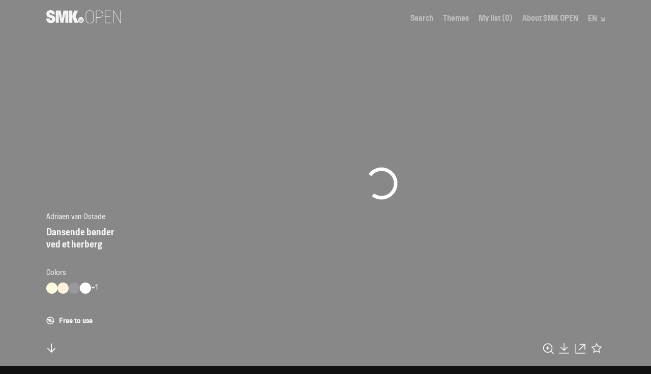

--- FILE ---
content_type: application/javascript
request_url: https://open.smk.dk/static/js/6.034c6201.chunk.js
body_size: 26675
content:
(window.webpackJsonp=window.webpackJsonp||[]).push([[6],{114:function(e,t,n){"use strict";var a=n(0),r=n.n(a),o=n(6),i=n(61),c=n(130),l=n.n(c),s=function(e){var t=e.artwork,n=e.className,a=Object(o.u)(t).publicDomain;return void 0===a?null:r.a.createElement(i.a,{id:a?"copyright-free":"copyright",className:n})},u=function(e){var t=e.artwork,n=e.className,a=e.block,i=Object(o.u)(t),c=i.publicDomain,l=i.text;return void 0===c?null:r.a.createElement(a?"div":"span",{className:n},l)},m=function(e){var t=e.artwork,n=e.flex,a=e.className;return void 0===Object(o.u)(t).publicDomain?null:r.a.createElement("div",{className:[n?l.a.flex:l.a.copyright,a].filter(Boolean).join(" ")},r.a.createElement(s,{artwork:t}),r.a.createElement(u,{artwork:t}))};n.d(t,"a",function(){return m}),n.d(t,"b",function(){return s}),n.d(t,"c",function(){return u})},115:function(e,t,n){"use strict";var a=n(0),r=n.n(a),o=n(20),i=n(75),c=n.n(i),l=n(2),s=n(6),u=n(61),m=n(4),d=n(29),f=n(114),p=n(79),b=function(e){var t=e.artwork;return r.a.createElement("h4",{className:c.a.creator},Object(s.k)(t,!0,!0))},h=r.a.forwardRef(function(e,t){var n=e.artwork,i=e.contentHeight,h=e.isGrid3,_=e.listEditMode,v=e.onRemoveItemFromList,k=e.className,w=e.style,g=e.imageWidth,j=Object(a.useContext)(d.b).onFirstArtworkClick,O=n.type,E=n.object_number,y=n.id,x=n.titleTheme,A=n.artwork_ids,C=Boolean(void 0!==A),N=C?x:Object(s.f)(n,!1,!0),S=Object(s.s)(n),I="".concat(N||m.a.ARTWORK.unknown).concat(S?", "+S:""),R=window.location.search,T=C?l.b.theme.pathname+"/"+y:l.b.artwork.pathname+"/"+E+(R||""),M=Array.isArray(O)?O.map(function(e){return m.a.ARTWORK_RELATED[e]}).join(", "):m.a.ARTWORK_RELATED[O];return r.a.createElement(o.b,{to:T,onClick:function(e){_?(e.preventDefault(),v(E)):j(E)},className:"".concat(c.a.LinkItemArtwork," ").concat(k," ").concat(_?c.a.disableAnimation:""),style:w},r.a.createElement(p.a,{item:n,alt:N,listEditMode:_,width:g}),_&&r.a.createElement("div",{className:c.a.deleteFromList},r.a.createElement("div",{className:c.a.buttonDeleteFromList},r.a.createElement(u.a,{id:"close",className:c.a.iconDeleteFromList}))),r.a.createElement("div",{ref:t,style:{height:"".concat(i,"px")},className:c.a.content},Boolean(O)&&r.a.createElement("h4",{className:c.a.type},M),Boolean(I)&&r.a.createElement("h3",{className:c.a.title},I),r.a.createElement(b,{artwork:n}),r.a.createElement(f.a,{artwork:n,flex:!0,className:c.a.publicDomain}),h&&r.a.createElement(u.a,{id:"arrow-right-big"})))});t.a=h},116:function(e,t,n){"use strict";var a=n(16),r=n(3),o=n.n(r),i=n(7),c=n(30),l=n(0),s=n.n(l),u=n(20),m=n(75),d=n.n(m),f=n(2),p=n(19),b=n(79),h=n(6),_=n(4),v=s.a.forwardRef(function(e,t){var n=e.item,r=e.contentHeight,m=e.style,v=e.imageWidth,k=e.className,w=n.id,g=n.title,j=n.artwork_ids,O=n.description,E=Object(l.useState)(null),y=Object(c.a)(E,2),x=y[0],A=y[1],C=Object(l.useState)(!0),N=Object(c.a)(C,2),S=N[0],I=N[1],R="".concat(f.b.theme.pathname,"/").concat(w);return Object(l.useEffect)(function(){(function(){var e=Object(i.a)(o.a.mark(function e(){var t,n;return o.a.wrap(function(e){for(;;)switch(e.prev=e.next){case 0:if(j&&j.length){e.next=3;break}return I(!1),e.abrupt("return");case 3:return e.prev=3,t=encodeURIComponent(j[0]),e.next=7,Object(p.a)(t);case 7:(n=e.sent)&&n.items&&n.items.length>0&&A(n.items[0]),e.next=14;break;case 11:e.prev=11,e.t0=e.catch(3),console.error("Error fetching artwork:",e.t0);case 14:return e.prev=14,I(!1),e.finish(14);case 17:case"end":return e.stop()}},e,null,[[3,11,14,17]])}));return function(){return e.apply(this,arguments)}})()()},[j]),S?null:s.a.createElement(u.b,{to:R,className:"".concat(d.a.LinkItemArtwork," ").concat(k),style:m},s.a.createElement(b.a,{item:x&&Object(a.a)({},x)||n,alt:g,width:v}),s.a.createElement("div",{ref:t,className:d.a.content,style:{height:"".concat(r,"px")}},g&&s.a.createElement("h2",{className:d.a.title},g),s.a.createElement("div",{className:d.a.themesContent},s.a.createElement("div",{className:d.a.resultsBar},s.a.createElement("div",{className:d.a.results},s.a.createElement("span",{className:d.a.resultsCount},"".concat(Object(h.L)((j&&j).length||0)," ")),s.a.createElement("span",{className:[d.a.resultsAnnotation].join(" ")},1===(j&&j).length?_.a.work:_.a.works))),O&&s.a.createElement("p",{className:d.a.truncatedText,dangerouslySetInnerHTML:{__html:O}}))))});t.a=v},127:function(e,t,n){e.exports={container:"SearchListMasonry_container__3QsfE",list:"SearchListMasonry_list__EnRHo",column:"SearchListMasonry_column__3nhzZ",item:"SearchListMasonry_item__BTlkD"}},130:function(e,t,n){e.exports={copyright:"ArtworkPublicDomain_copyright__1PYEx",flex:"ArtworkPublicDomain_flex__1nj1G ArtworkPublicDomain_copyright__1PYEx",copyrightText:"ArtworkPublicDomain_copyrightText__1xayp"}},148:function(e,t,n){"use strict";var a=n(30),r=n(0),o=n.n(r),i=n(10),c=n(19),l=n(85);var s=function(e,t){var n=Object(r.useState)(new Array(t).fill([])),o=Object(a.a)(n,2),s=o[0],u=o[1],m=Object(r.useState)(new Array(t).fill(0)),d=Object(a.a)(m,2),f=d[0],p=d[1];return Object(r.useEffect)(function(){var n=new Array(t).fill(0),a=function(e){var t=arguments.length>1&&void 0!==arguments[1]?arguments[1]:1,n=arguments.length>2&&void 0!==arguments[2]?arguments[2]:[],a=Object(i.a)(e);if(t<=0)return n;for(;a.length;)n.push(a.splice(0,t));return n}(e,c.g).map(function(e){return e.reduce(function(e,t,a){var r=1*(Object(l.b)(t)||.75),o=Math.min.apply(Math,Object(i.a)(n)),c=n.findIndex(function(e){return e===o});return n[c]+=r,[].concat(Object(i.a)(e.slice(0,c)),[[].concat(Object(i.a)(e[c]),[t])],Object(i.a)(e.slice(c+1)))},new Array(t).fill([]))}),r=n.map(function(e,t){return a.map(function(e){return e[t]})});u(r),p(n)},[e,t]),{columns:s,heights:f}},u=n(127),m=n.n(u),d=n(96),f=n(115),p=n(116);n.d(t,"a",function(){return k});var b=o.a.memo(function(e){var t=e.item,n=e.delay,a=e.listEditMode,r=e.onRemoveItemFromList,i=e.imageWidth,c=Boolean(void 0!==t.artwork_ids);return o.a.createElement(o.a.Fragment,null,!c&&o.a.createElement(f.a,{artwork:t,className:m.a.item,style:{"--item-animation-delay":"".concat(n,"ms")},listEditMode:a,onRemoveItemFromList:r,imageWidth:i}),c&&o.a.createElement(p.a,{item:t,className:m.a.item,style:{"--item-animation-delay":"".concat(n,"ms")},imageWidth:i}))}),h=o.a.memo(function(e){var t=e.items,n=e.delay,a=e.listEditMode,r=e.onRemoveItemFromList,i=e.imageWidth;return o.a.createElement("div",{className:m.a.columnPartial},t.map(function(e,t){return o.a.createElement(b,{key:[e.id,e.type].filter(Boolean).join("__"),item:e,delay:250*t+n,listEditMode:a,onRemoveItemFromList:r,imageWidth:i})}))}),_=o.a.memo(function(e){var t=e.partials,n=e.delay,a=e.listEditMode,r=e.onRemoveItemFromList,i=e.imageWidth;return o.a.createElement("div",{className:m.a.column},t.map(function(e,t){return o.a.createElement(h,{key:"".concat(t,"-").concat(e.length),items:e,delay:n,listEditMode:a,onRemoveItemFromList:r,imageWidth:i})}))}),v=function(e){var t=e.items,n=e.width,i=e.listEditMode,c=e.onRemoveItemFromList,l=e.minWidth,u=void 0===l?250:l,d=e.disableAnimation,f=function(e,t){var n=Object(r.useState)(e),o=Object(a.a)(n,2),i=o[0],c=o[1];return Object(r.useEffect)(function(){var n=setTimeout(function(){c(e)},t);return function(){clearTimeout(n)}},[e]),i}(n,20),p=function(e){var t=arguments.length>1&&void 0!==arguments[1]?arguments[1]:250;return Math.max(Math.floor(e/t),1)}(f,u),b=s(t,p).columns,h=100/p,v=f<2*u?f*window.devicePixelRatio:(p+1)*u/p*window.devicePixelRatio;return o.a.createElement("div",{className:m.a.list,style:{"--columnWidth":"".concat(h,"%"),"--animationTime":"300ms"}},b.map(function(e,t){return o.a.createElement(_,{key:"".concat(p,"-").concat(t),partials:e,delay:d?"0ms":100*t,listEditMode:i,onRemoveItemFromList:c,imageWidth:v})}))},k=function(e){var t=e.items,n=e.listEditMode,a=e.onRemoveItemFromList,r=e.minWidth,i=e.disableAnimation;return o.a.createElement(d.a,{disableHeight:!0,className:m.a.container},function(e){var c=e.width;return o.a.createElement(v,{items:t,width:c,listEditMode:n,onRemoveItemFromList:a,minWidth:r,disableAnimation:i})})}},155:function(e,t,n){e.exports={container:"Content_container__2tViP",menu:"Content_menu__2hUB_",menuItem:"Content_menuItem__1DLPa",menuItemActive:"Content_menuItemActive__1jwnt",content:"Content_content__3KNRS",section:"Content_section__2rvYZ",automatedSection_title:"Content_automatedSection_title__2hUKE",automatedSection_content:"Content_automatedSection_content__XRUpc",subsection:"Content_subsection__3lrBc"}},156:function(e,t,n){e.exports={container:"Hero_container__2LOgQ",content:"Hero_content__1M60p",noImage:"Hero_noImage__1x4Jj",spinner:"Hero_spinner__3Qb3a",actions:"Hero_actions__3qLyc",annotation:"Hero_annotation__2Svsp",scrollToContent:"Hero_scrollToContent__hYtyN",image:"Hero_image__19Qsp",popoverWrapper:"Hero_popoverWrapper__3DlHP",horizontal:"Hero_horizontal__1HhgF",vertical:"Hero_vertical__202Ii",popover:"Hero_popover__cdmS1",open:"Hero_open__135MN",popoverCloseAction:"Hero_popoverCloseAction__1sKHh",downloadContent:"Hero_downloadContent__3dEin",text:"Hero_text__k1nGI",link:"Hero_link__3oCVn",secondary:"Hero_secondary__Mv69R",downloadItem:"Hero_downloadItem__2DQze",downloadItemText:"Hero_downloadItemText__1ATfv",downloadItemTypeIconWrapper:"Hero_downloadItemTypeIconWrapper__9ITlb",is3d:"Hero_is3d__2VkWt",downloadItemIconWrapper:"Hero_downloadItemIconWrapper__ecCtz",downloadItemIcon:"Hero_downloadItemIcon__3eoey",shareContent:"Hero_shareContent__3eZRw",column:"Hero_column__2two8",row:"Hero_row__1-Pi_",shareButton:"Hero_shareButton__3WfgE",copyShareCheck:"Hero_copyShareCheck__3hW14",copyShareCheckCopied:"Hero_copyShareCheckCopied__HIo9L",containerNoImage:"Hero_containerNoImage__5YIh5",action:"Hero_action__3NTtH"}},157:function(e,t,n){e.exports={ArtworkVisualsIIIF:"ArtworkVisualsIIIF_ArtworkVisualsIIIF__1UwBg",viewerContainer:"ArtworkVisualsIIIF_viewerContainer__2A2tM",iiifNavButtons:"ArtworkVisualsIIIF_iiifNavButtons__1hFh9",iiifNavButtonsHide:"ArtworkVisualsIIIF_iiifNavButtonsHide__1kKvk ArtworkVisualsIIIF_iiifNavButtons__1hFh9",navButtonsContainer:"ArtworkVisualsIIIF_navButtonsContainer__2fwld",buttonNav:"ArtworkVisualsIIIF_buttonNav__2RyEt",buttonExit:"ArtworkVisualsIIIF_buttonExit__2CIPH ArtworkVisualsIIIF_buttonNav__2RyEt",buttonExitHide:"ArtworkVisualsIIIF_buttonExitHide__2SksH ArtworkVisualsIIIF_buttonExit__2CIPH ArtworkVisualsIIIF_buttonNav__2RyEt",buttonFullscreen:"ArtworkVisualsIIIF_buttonFullscreen__1StCI ArtworkVisualsIIIF_buttonNav__2RyEt",buttonLayers:"ArtworkVisualsIIIF_buttonLayers__2829A ArtworkVisualsIIIF_buttonNav__2RyEt",buttonZoomIn:"ArtworkVisualsIIIF_buttonZoomIn__2ZAHq ArtworkVisualsIIIF_buttonNav__2RyEt",buttonZoomOut:"ArtworkVisualsIIIF_buttonZoomOut__1jpq7 ArtworkVisualsIIIF_buttonNav__2RyEt",currentCanvas:"ArtworkVisualsIIIF_currentCanvas__DJnkD"}},265:function(e,t,n){e.exports={grid:"Grid_grid____Lxh"}},267:function(e,t,n){e.exports={listItem:"List_listItem__1PgNk"}},269:function(e,t,n){e.exports={artworkItem:"ArtworkItem_artworkItem__2yrsd",header:"ArtworkItem_header__1l823",footer:"ArtworkItem_footer__3ei6q",title:"ArtworkItem_title__wnyp6",format:"ArtworkItem_format__3x3sO",content:"ArtworkItem_content__18DeS"}},271:function(e,t,n){e.exports={geoGrid:"Top_geoGrid__3vRty",colors:"Top_colors__3oUiE",color:"Top_color__W4WsJ"}},273:function(e,t,n){e.exports={colors:"Colors_colors__301cI",color:"Colors_color__1yY6x"}},275:function(e,t,n){e.exports={container:"RelatedArtworksMap_container__29Ji6",loader:"RelatedArtworksMap_loader__3rp_k",legend:"RelatedArtworksMap_legend__XZ5Wp",dot:"RelatedArtworksMap_dot__2eyL_"}},277:function(e,t,n){e.exports={filter:"Related_filter__1QnBP",masonryContainer:"Related_masonryContainer__Da8Rz",relatedSearchLink:"Related_relatedSearchLink__2Ixso"}},279:function(e,t,n){e.exports={PlayerSoundCloud:"PlayerSoundCloud_PlayerSoundCloud__2W8vx",spacer:"PlayerSoundCloud_spacer__1M2QA",iframe:"PlayerSoundCloud_iframe__2H0Ay"}},281:function(e,t,n){e.exports={PlayerYoutube:"PlayerYoutube_PlayerYoutube__DLzak",spacer:"PlayerYoutube_spacer__sM9UH",iframe:"PlayerYoutube_iframe__3VQmf"}},284:function(e,t,n){e.exports={PlayerCloudflareStream:"PlayerCloudflareStream_PlayerCloudflareStream___-pDQ",PlayerCloudflareStreamTitle:"PlayerCloudflareStream_PlayerCloudflareStreamTitle__23P67"}},286:function(e,t,n){e.exports={contentGrid:"AudioVideo_contentGrid__GqiA6"}},290:function(e,t,n){e.exports={section:"Annotation_section__2BEIY",sectionColors:"Annotation_sectionColors__E3rJ9",first:"Annotation_first__2DwNz",second:"Annotation_second__9pnHI",publicDomain:"Annotation_publicDomain__3VmAv",publicDomainIcon:"Annotation_publicDomainIcon__3G4VQ",publicDomainText:"Annotation_publicDomainText__1mhKv",colors:"Annotation_colors__3TIAL",color:"Annotation_color__2qfqp"}},292:function(e,t,n){e.exports={ArtworkExhibition:"ArtworkExhibition_ArtworkExhibition__V-2Wr",buttonExit:"ArtworkExhibition_buttonExit__HAgaD"}},294:function(e,t,n){e.exports={ViewportHeight:"ViewportHeight_ViewportHeight__2ycgv"}},296:function(e,t,n){e.exports={ArtworkParts:"ArtworkParts_ArtworkParts__2nOZe",buttonExit:"ArtworkParts_buttonExit__3d1Gt"}},298:function(e,t,n){e.exports={Thumbs:"Thumbs_Thumbs__mUNbD"}},300:function(e,t,n){e.exports={Thumb:"Thumb_Thumb__xsbeM",image:"Thumb_image__11aaf",imageCurrent:"Thumb_imageCurrent__KacC2 Thumb_image__11aaf",title:"Thumb_title__1FRXY"}},302:function(e,t,n){e.exports={Part:"Part_Part__2mHNL",container:"Part_container__3JZCt",link:"Part_link__U9ZJl",figure:"Part_figure__292Ia",image:"Part_image__307UF",caption:"Part_caption__2iLIT",title:"Part_title__5-2Ah",creator:"Part_creator__3XU_S",nav:"Part_nav__1K56Y"}},305:function(e,t,n){e.exports={ArtworkVisuals3D:"ArtworkVisuals3D_ArtworkVisuals3D__3em-5",no3D:"ArtworkVisuals3D_no3D__xRGwm"}},307:function(e,t,n){e.exports={ArtworkVisuals:"ArtworkVisuals_ArtworkVisuals__3-1df"}},361:function(e,t){},363:function(e,t){},395:function(e,t,n){e.exports={AnnotationDetail:"AnnotationDetail_AnnotationDetail__2MRbq",AnnotationDetailShow:"AnnotationDetail_AnnotationDetailShow__3liBL AnnotationDetail_AnnotationDetail__2MRbq",closeBg:"AnnotationDetail_closeBg__1pJcG",annotationBox:"AnnotationDetail_annotationBox__1-Bnd",annotationContent:"AnnotationDetail_annotationContent__1oJWy",close:"AnnotationDetail_close__3STYH"}},397:function(e,t,n){e.exports={ErrorBoundary:"ErrorBoundary_ErrorBoundary__23ZHa"}},428:function(e,t,n){"use strict";n.r(t);var a=n(0),r=n.n(a),o=n(97),i=n(70),c=n(2),l=n(6),s=n(29),u=n(33),m=n(4),d=n(30),f=n(265),p=n.n(f),b=function(e){var t=e.columns,n=e.className,a=e.children;return r.a.createElement("div",{className:[p.a.grid,n].filter(Boolean).join(" "),style:{"--columns":t}},a)},h=n(267),_=n.n(h),v=function(e){var t=e.data,n=e.children,o=e.className,i=e.withoutMarkup;return Object(a.useContext)(s.b).artwork&&t&&Array.isArray(t)&&t.length?i?t.map(function(e,t){return r.a.createElement(s.c,{key:t,value:{artwork:e}},n)}):r.a.createElement("div",{className:[_.a.list,o].filter(Boolean).join(" ")},t.map(function(e,t){return r.a.createElement("div",{key:t,className:_.a.listItem},r.a.createElement(s.c,{value:{artwork:e}},n))})):null},k=n(269),w=n.n(k),g=function(e){var t=e.visible,n=void 0===t?function(e){e.header;return[e.title,e.footer,e.content].some(Boolean)}:t,o=e.header,i=void 0===o?function(e){}:o,c=e.title,l=void 0===c?function(e){}:c,u=e.footer,m=void 0===u?function(e){}:u,d=e.content,f=void 0===d?function(e){}:d,p=e.span,b=e.format,h=Object(a.useContext)(s.b).artwork;if(!h)return null;var _=function(e,t){var n=!1;return!0===b&&["title","footer"].includes(t)?n=!0:Array.isArray(b)&&b.includes(t)?n=!0:b===t&&(n=!0),n?"".concat(e," ").concat(w.a.format):e},v="function"===typeof i?i(h):i,k="function"===typeof l?l(h):l,g="function"===typeof m?m(h):m,j="function"===typeof f?f(h):f;return("function"===typeof n?n({header:v,title:k,footer:g,content:j}):n)?r.a.createElement("div",{className:w.a.artworkItem,style:{"--span":p,maxWidth:9===p?"70ch":void 0}},Boolean(v)&&r.a.createElement("div",{className:_(w.a.header,"header")},v),Boolean(k)&&r.a.createElement("div",{className:_(w.a.title,"title")},k),Boolean(g)&&r.a.createElement("div",{className:_(w.a.footer,"footer")},g),Boolean(j)&&r.a.createElement("div",{className:_(w.a.content,"content")},j)):null},j=n(16),O=n(20),E=n(1),y=n(271),x=n.n(y),A=n(273),C=n.n(A),N=n(15),S=function(e,t){var n=Object(o.h)(),a=Object(o.g)();if(t){var r=Object(N.d)(a,n,E.c.filters,e,t,!0,!1).replace("?","&");return[c.b.search.pathname,E.a,r].filter(Boolean).join("")}},I=function(e){var t=e.colors,n=e.split;if(!t||!t.length)return null;var a=n?t.slice(0,4):t,o=n?Math.max(0,t.length-a.length):void 0;return r.a.createElement("div",{className:C.a.colors},a.map(function(e){var t=S(E.b.colors,e);return r.a.createElement(O.b,{key:e,to:t,"aria-label":m.a.ARTWORK_ACTIONS.searchColor.replace("[]",e)},r.a.createElement("div",{style:{"--color":e},className:C.a.color}))}),o>0&&r.a.createElement("span",null,"+",o))},R=n(10),T="3c97a47b3e624968ad370d5f8c4bab95",M=6371e3,K=2*Math.PI*M,L=100,F=4.5,P=1e3,W=P/(P/320);function B(e){var t=e.split(","),n=Object(d.a)(t,2),a=n[0],r=n[1];return"".concat(r,",").concat(a)}function D(e){var t=e.split(","),n=Object(d.a)(t,2),a=n[0],r=n[1];return{lat:parseFloat(a),lon:parseFloat(r)}}function H(e,t){var n=D(e),a=n.lat,r=n.lon,o=D(t),i=o.lat,c=o.lon,l=a*Math.PI/180,s=i*Math.PI/180,u=(i-a)*Math.PI/180,m=(c-r)*Math.PI/180,d=Math.sin(u/2)*Math.sin(u/2)+Math.cos(l)*Math.cos(s)*Math.sin(m/2)*Math.sin(m/2),f=2*Math.atan2(Math.sqrt(d),Math.sqrt(1-d));return M*f}function V(e,t){var n=256*e/(K*Math.cos(t*(Math.PI/180)));return-Math.log(n)/Math.log(2)}function z(e,t){var n=t.map(function(t){return H(e,t)}),a=Math.max(n.reduceRight(function(e,t){return Math.max(e,t)},0),L),r=V(function(e,t,n){return n*(arguments.length>3&&void 0!==arguments[3]?arguments[3]:1)/Math.min(e,t)}(P,P,a,F),D(e).lat),o=[e].concat(Object(R.a)(t)).map(B).map(function(e,t){var n={lonlat:e,color:"#ffffff",size:0===t?"xx-large":"large",whitecircle:"no",type:"awesome",text:" ",textsize:"small"};return Object.entries(n).map(function(e){var t=Object(d.a)(e,2),n=t[0],a=t[1];return"".concat(n,":").concat(a)}).join(";")}).join("|"),i=new URLSearchParams({style:"dark-matter-brown",width:P,height:P,center:"lonlat:".concat(B(e)),zoom:r,marker:o,apiKey:T});return"https://maps.geoapify.com/v1/staticmap?".concat(i.toString())}function U(e){var t=new URLSearchParams({style:"dark-matter-brown",width:W,height:W+200,center:"lonlat:".concat(B(e)),zoom:4.6,apiKey:"935a90c2429f409ca20b5796f93e0de9"});return"https://maps.geoapify.com/v1/staticmap?".concat(t.toString())}var q=n(3),G=n.n(q),J=n(7),Z=n(19);function Y(e){return Q.apply(this,arguments)}function Q(){return(Q=Object(J.a)(G.a.mark(function e(t){return G.a.wrap(function(e){for(;;)switch(e.prev=e.next){case 0:return e.abrupt("return",new Promise(function(e,n){var a=new Image;a.onload=function(){return e(t)},a.onerror=n,a.src=t}));case 1:case"end":return e.stop()}},e)}))).apply(this,arguments)}var X=function(e,t,n,r){var o=Object(a.useState)(null),i=Object(d.a)(o,2),c=i[0],l=i[1],s=Object(a.useState)(0),u=Object(d.a)(s,2),m=u[0],f=u[1],p=Object(a.useState)(null),b=Object(d.a)(p,2),h=b[0],_=b[1],v=Object(a.useState)(null),k=Object(d.a)(v,2),w=k[0],g=k[1],j=Object(a.useState)("loading"),O=Object(d.a)(j,2),E=O[0],y=O[1];function x(){return(x=Object(J.a)(G.a.mark(function e(t,n,a,r){var o,i,c,s,u,m,p,b;return G.a.wrap(function(e){for(;;)switch(e.prev=e.next){case 0:return e.prev=0,e.next=3,Object(Z.b)(t,a,r);case 3:return o=e.sent,l(o.items.length),i=o.items.map(function(e){return e.geo_location}).filter(Boolean),c=i.map(function(e){return H(n,e)}),s=c.reduceRight(function(e,t){return Math.max(e,t)},0),f(s),e.prev=9,e.next=12,Promise.all([Y(z(n,i)),Y(U(n))]);case 12:u=e.sent,m=Object(d.a)(u,2),p=m[0],b=m[1],_(p),g(b),y("loaded"),e.next=24;break;case 21:e.prev=21,e.t0=e.catch(9),y("error");case 24:e.next=29;break;case 26:e.prev=26,e.t1=e.catch(0),console.error(e.t1);case 29:case"end":return e.stop()}},e,null,[[0,26],[9,21]])}))).apply(this,arguments)}return Object(a.useEffect)(function(){!function(e,t,n,a){x.apply(this,arguments)}(e,t,n,r)},[e,t,n,r]),{status:E,found:c,proximity:m,mainUrl:h,legendUrl:w}},$=n(275),ee=n.n($),te=function(e){var t=e.object_number,n=e.geolocation,a=e.maxDist,o=e.maxCount,i=X(t,n,a,o),c=i.found,s=i.proximity,u=i.mainUrl,d=i.legendUrl,f=i.status,p=" ";return 0===c?p="".concat(m.a.noWorksInProximity,". "):c>0&&(p="".concat(c," ").concat(m.a[1===c?"work":"works"]," ").concat(m.a.within," ").concat(function(e){var t=e>1e3;return(t?e/1e3:e).toLocaleString(Object(l.q)(),{style:"unit",unit:t?"kilometer":"meter",unitDisplay:"short",maximumFractionDigits:t?1:0})}(s),". ")),r.a.createElement("div",null,r.a.createElement("div",{style:{marginBottom:"1rem"}},r.a.createElement(g,{header:m.a.worksInProximity,title:function(){return r.a.createElement(r.a.Fragment,null,p,r.a.createElement("a",{href:"https://danmarkskort.open.smk.dk?object_number=".concat(t),target:"_blank",rel:"noopener noreferrer",style:{whiteSpace:"nowrap"}},m.a.seeDKCard))}})),r.a.createElement("div",{className:ee.a.container},"loading"===f&&r.a.createElement("div",{className:ee.a.loader},r.a.createElement("img",{src:"/static/images/spinner.png",alt:"Loading...",style:{height:"70px",width:"70px"}})),"loaded"===f&&r.a.createElement("a",{href:"https://danmarkskort.open.smk.dk?object_number=".concat(t),target:"_blank",rel:"noopener noreferrer",style:{whiteSpace:"nowrap"}},r.a.createElement("img",{src:u,alt:m.a.worksInProximity,loading:"lazy",className:ee.a.main}),r.a.createElement("img",{src:d,alt:m.a.worksInProximity,loading:"lazy",className:ee.a.legend}),r.a.createElement("img",{src:"/static/images/white-12px-dot-in-320px-image.png",alt:"dot",className:ee.a.dot}))))},ne=function(e){var t=e.creator,n=e.production,a=e.i,o=S(E.b.creator,Boolean(n)&&Boolean(n[a])&&Boolean(n[a].creator)?n[a].creator:void 0),i=t.name,c=t.role,s=t.lifeSpan;return i?r.a.createElement("div",null,r.a.createElement(O.b,{to:o,className:x.a.linkSeeAll},i),Boolean(c)&&!l.a.includes(c.toLowerCase())&&r.a.createElement("span",null," (".concat(c.toLowerCase(),")")),Boolean(s)&&r.a.createElement("span",{className:x.a.noWrap}," ".concat(s))):m.a.ARTWORK.unknown},ae=function(e){var t=e.artwork,n=Object(l.l)(t,!1);return n&&n.length?n.map(function(e,n){return r.a.createElement(ne,{key:n,creator:e,production:t.production,i:n})}):m.a.ARTWORK.unknown},re=["title","creator"],oe={title:{span:4,header:m.a.ARTWORK.title,title:function(e){return Object(l.f)(e)||m.a.ARTWORK.unknown}},production_date:{span:2,header:m.a.ARTWORK.production_date,title:function(e){return Object(l.s)(e)}},object_names:{span:2,header:m.a.ARTWORK.object_names,title:function(e){return e.object_names&&e.object_names.length?e.object_names.map(function(e){return e.name}).join("<br>"):void 0}},object_number:{span:2,header:m.a.ARTWORK.object_number,title:function(e){return e.object_number}},on_display:{span:2,header:function(e){return e.current_location_name?m.a.ARTWORK.exhibited_now:void 0},footer:function(e){return e.current_location_name?void 0:m.a.not_on_display},title:function(e){var t=Object(o.h)();return e.current_location_name?"SMK Thy"===e.current_location_name?r.a.createElement(r.a.Fragment,null,e.current_location_name,r.a.createElement("span",{style:{whiteSpace:"nowrap"}},",\xa0"),r.a.createElement("a",{href:m.a.SMK_THY.visit_smk_thy_link,target:"_blank",rel:"noopener noreferrer"},m.a.SMK_THY.visit_smk_thy)):r.a.createElement(r.a.Fragment,null,r.a.createElement(O.b,{to:c.b.artwork.pathname_exhibition+"/"+e.object_number+t.search,className:x.a.buttonExhibition},e.current_location_name),r.a.createElement("span",{style:{whiteSpace:"nowrap"}},",\xa0"),r.a.createElement("a",{href:"https://shop.smk.dk",target:"_blank",rel:"noopener noreferrer",className:x.a.buyTicket},m.a.by_ticket)):null}},creator:{span:4,header:m.a.ARTWORK.creator,title:function(e){return r.a.createElement(ae,{artwork:e})}},number_of_parts:{span:2,header:m.a.ARTWORK.number_of_parts,title:function(e){var t=e.number_of_parts,n=e.object_number,a=Object(o.h)();return t?t<=parseInt(1)?t:r.a.createElement(O.b,{to:c.b.artwork.pathname_parts+"/"+n+a.search},t):null}},techniques:{span:2,header:m.a.ARTWORK.techniques,title:function(e){return Object(l.d)(e)},format:!0},dimensions:{span:2,header:m.a.ARTWORK.dimensions,title:function(e){return Object(l.c)(e)}},colors:{span:2,header:m.a.ARTWORK.colors,title:function(e){var t=e.colors;return r.a.createElement(I,{colors:t})},visible:function(e){return e.title.props.colors}}};function ie(e){var t=arguments.length>1&&void 0!==arguments[1]?arguments[1]:12;return r.a.createElement(b,{columns:t},Object.values(e).map(function(e){return r.a.createElement(g,Object.assign({},e,{key:e.header}))}))}var ce=n(77),le=n(80),se=n(74),ue=n(277),me=n.n(ue),de=n(148),fe=12,pe=["all","sameArtist","sameObject","samePerson","similar","related","proximity"],be={sameArtist:{filterKey:E.b.artist,filterValue:function(e){return e.artist[0]},linkValue:function(e){return Object(l.b)(e.artist[0])}},samePerson:{filterKey:E.b.content_person,filterValue:function(e){return e.content_person.map(function(e){return Object(l.b)(e)}).join(",")},linkValue:function(e){return e.content_person.map(function(e){return Object(l.b)(e)}).join(",")}},sameObject:{filterKey:E.b.content_subject,filterValue:function(e){return e.content_subject.map(function(e){return e}).join(",")},linkValue:function(e){return e.content_subject.map(function(e){return e}).join(",")}}},he=function(){var e=Object(a.useContext)(s.b).artwork,t=Object(a.useState)(null),n=Object(d.a)(t,2),r=n[0],o=n[1],i=Object(a.useState)({}),c=Object(d.a)(i,2),l=c[0],u=c[1];function m(e,t){return f.apply(this,arguments)}function f(){return(f=Object(J.a)(G.a.mark(function e(t,n){var a,r=arguments;return G.a.wrap(function(e){for(;;)switch(e.prev=e.next){case 0:return a=r.length>2&&void 0!==r[2]?r[2]:fe,e.abrupt("return",Promise.all([Object(Z.e)(E.c.filters,t,n,a,!0),Object(Z.e)(E.c.filters,t,n,1,!1)]).then(function(e){var t=Object(d.a)(e,2),n=t[0],a=t[1];return{items:n.items,found:a.found}}));case 2:case"end":return e.stop()}},e)}))).apply(this,arguments)}function p(e){return b.apply(this,arguments)}function b(){return(b=Object(J.a)(G.a.mark(function e(t){var n;return G.a.wrap(function(e){for(;;)switch(e.prev=e.next){case 0:if(t.production&&t.production.length){e.next=2;break}return e.abrupt("return",[]);case 2:return e.prev=2,e.next=5,m(be.sameArtist.filterKey,be.sameArtist.filterValue(t));case 5:return n=e.sent,e.abrupt("return",[n.items,n.found]);case 9:return e.prev=9,e.t0=e.catch(2),e.abrupt("return",[]);case 12:case"end":return e.stop()}},e,null,[[2,9]])}))).apply(this,arguments)}function h(e){return _.apply(this,arguments)}function _(){return(_=Object(J.a)(G.a.mark(function e(t){var n;return G.a.wrap(function(e){for(;;)switch(e.prev=e.next){case 0:if(t.content_person){e.next=2;break}return e.abrupt("return",[]);case 2:return e.prev=2,e.next=5,m(be.samePerson.filterKey,be.samePerson.filterValue(t));case 5:return n=e.sent,e.abrupt("return",[n.items,n.found]);case 9:return e.prev=9,e.t0=e.catch(2),e.abrupt("return",[]);case 12:case"end":return e.stop()}},e,null,[[2,9]])}))).apply(this,arguments)}function v(e){return k.apply(this,arguments)}function k(){return(k=Object(J.a)(G.a.mark(function e(t){var n;return G.a.wrap(function(e){for(;;)switch(e.prev=e.next){case 0:if(t.content_subject){e.next=2;break}return e.abrupt("return",[]);case 2:return e.prev=2,e.next=5,m(be.sameObject.filterKey,be.sameObject.filterValue(t));case 5:return n=e.sent,e.abrupt("return",[n.items,n.found]);case 9:return e.prev=9,e.t0=e.catch(2),e.abrupt("return",[]);case 12:case"end":return e.stop()}},e,null,[[2,9]])}))).apply(this,arguments)}function w(e){return g.apply(this,arguments)}function g(){return(g=Object(J.a)(G.a.mark(function e(t){var n,a,r;return G.a.wrap(function(e){for(;;)switch(e.prev=e.next){case 0:if(t.object_number){e.next=2;break}return e.abrupt("return",null);case 2:return e.prev=2,e.next=5,Object(ce.b)(t.object_number);case 5:return n=e.sent,a=n.object_numbers,e.next=9,Object(Z.a)(a.slice(0,fe).join(","));case 9:return r=e.sent,e.abrupt("return",r.items);case 13:return e.prev=13,e.t0=e.catch(2),e.abrupt("return",null);case 16:case"end":return e.stop()}},e,null,[[2,13]])}))).apply(this,arguments)}function O(e){return y.apply(this,arguments)}function y(){return(y=Object(J.a)(G.a.mark(function e(t){var n,a;return G.a.wrap(function(e){for(;;)switch(e.prev=e.next){case 0:if(t.related_objects&&t.related_objects.length){e.next=2;break}return e.abrupt("return",null);case 2:if(e.prev=2,(n=t.related_objects.map(function(e){return e.reference}))&&n.length){e.next=6;break}return e.abrupt("return");case 6:return e.next=8,Object(Z.a)(n.slice(0,fe).join(","));case 8:return a=e.sent,e.abrupt("return",a.items);case 12:return e.prev=12,e.t0=e.catch(2),e.abrupt("return",null);case 15:case"end":return e.stop()}},e,null,[[2,12]])}))).apply(this,arguments)}function x(e){return A.apply(this,arguments)}function A(){return(A=Object(J.a)(G.a.mark(function e(t){var n;return G.a.wrap(function(e){for(;;)switch(e.prev=e.next){case 0:if(t.object_number){e.next=2;break}return e.abrupt("return",null);case 2:return e.prev=2,e.next=5,Object(Z.b)(t.object_number,5,fe);case 5:return n=e.sent,e.abrupt("return",n.items);case 9:return e.prev=9,e.t0=e.catch(2),e.abrupt("return",null);case 12:case"end":return e.stop()}},e,null,[[2,9]])}))).apply(this,arguments)}function C(){return(C=Object(J.a)(G.a.mark(function e(t){return G.a.wrap(function(e){for(;;)switch(e.prev=e.next){case 0:return e.abrupt("return",Promise.all([p(t),h(t),v(t),w(t),O(t),x(t)]).then(function(e){var n=Object(d.a)(e,6),a=Object(d.a)(n[0],2),r=a[0],i=a[1],c=Object(d.a)(n[1],2),l=c[0],s=c[1],m=Object(d.a)(n[2],2),f=m[0],p=m[1],b=n[3],h=n[4],_=n[5];function v(e,t){return e?e.map(function(e){return Object(j.a)({},e,{type:t})}):[]}var k=[].concat(Object(R.a)(v(r,"sameArtist")),Object(R.a)(v(l,"samePerson")),Object(R.a)(v(f,"sameObject")),Object(R.a)(v(b,"similar")),Object(R.a)(v(h,"related")),Object(R.a)(v(_,"proximity"))).filter(function(e){return e.object_number!==t.object_number}).reduce(function(e,t){var n=e.findIndex(function(e){return e.object_number===t.object_number});if(-1===n)return[].concat(Object(R.a)(e),[t]);var a=e[n].type;return[].concat(Object(R.a)(e.slice(0,n)),[Object(j.a)({},e[n],{type:Array.isArray(a)?[].concat(Object(R.a)(a),[t.type]):[a,t.type]})],Object(R.a)(e.slice(n+1)))},[]);o(Object(le.d)(k)),u({sameArtist:i,samePerson:s,sameObject:p})}));case 1:case"end":return e.stop()}},e)}))).apply(this,arguments)}return Object(a.useEffect)(function(){e&&e.object_number&&function(e){C.apply(this,arguments)}(e)},[e]),{related:r,found:l}},_e=function(e){var t=e.scope,n=e.found,i=Object(a.useContext)(s.b).artwork,l=Object(o.h)(),u=Object(o.g)();if(!i)return null;if(!Object.keys(be).includes(t))return null;var d,f,p=[m.a.ARTWORK_RELATED_LINK[t].replace("[]",be[t].linkValue?be[t].linkValue(i):void 0),n?"(".concat(n,")"):void 0].filter(Boolean).join(" ");return r.a.createElement(O.b,{className:me.a.relatedSearchLink,to:[c.b.search.pathname,E.a,(d=be[t].filterKey,f=be[t].filterValue(i),Object(N.d)(u,l,E.c.filters,d,f,!0,!1).replace("?","&"))].join("")},p)},ve=n(24),ke=n(25),we=n(27),ge=n(26),je=n(28),Oe=n(279),Ee=n.n(Oe),ye=function(e){function t(){return Object(ve.a)(this,t),Object(we.a)(this,Object(ge.a)(t).apply(this,arguments))}return Object(je.a)(t,e),Object(ke.a)(t,[{key:"render",value:function(){var e=this.props.data,t=e.title,n=e.url,a="https://w.soundcloud.com/player/?url=".concat(n,"&color=%23111111&auto_play=false&hide_related=false&show_comments=true&show_user=true&show_reposts=false&show_teaser=true&visual=true");return r.a.createElement("div",{className:Ee.a.PlayerSoundCloud},r.a.createElement("div",{className:Ee.a.spacer}),r.a.createElement("iframe",{className:Ee.a.iframe,title:t,width:"100%",scrolling:"no",frameBorder:"no",src:a}))}}]),t}(a.Component),xe=n(281),Ae=n.n(xe),Ce=function(e){function t(){return Object(ve.a)(this,t),Object(we.a)(this,Object(ge.a)(t).apply(this,arguments))}return Object(je.a)(t,e),Object(ke.a)(t,[{key:"render",value:function(){var e=this.props.data,t=e.title,n=e.url,a=n.includes("youtu.be/")?n.split("youtu.be/")[1]:n.split("?v=")[1],o="https://www.youtube-nocookie.com/embed/".concat(a,"?controls=1&autoplay=0&modestbranding=1&rel=0&showinfo=0&color=white&theme=light");return r.a.createElement("div",{className:Ae.a.PlayerYoutube},r.a.createElement("div",{className:Ae.a.spacer}),r.a.createElement("iframe",{className:Ae.a.iframe,title:t,width:"100%",src:o,frameBorder:"0",allow:"autoplay; encrypted-media",allowFullScreen:!0}))}}]),t}(a.Component),Ne=n(283),Se=n(284),Ie=n.n(Se),Re=function(e){function t(){return Object(ve.a)(this,t),Object(we.a)(this,Object(ge.a)(t).apply(this,arguments))}return Object(je.a)(t,e),Object(ke.a)(t,[{key:"render",value:function(){var e=this.props.data,t=e.url,n=e.title,a=t.match(/.*cloudflarestream\.com\/(.+?)\//),o=a&&a[0],i=a&&a[1];return i&&r.a.createElement("div",{className:Ie.a.PlayerCloudflareStream},r.a.createElement(Ne.a,{src:i,controls:!0,poster:o&&"".concat(o,"thumbnails/thumbnail.jpg?time=10s")}),n&&r.a.createElement("div",{className:Ie.a.PlayerCloudflareStreamTitle},n))}}]),t}(a.Component),Te=Object(a.createContext)({}),Me=n(286),Ke=n.n(Me),Le=n(155),Fe=n.n(Le),Pe=[{title:m.a.ARTWORK.creator,iterator:function(e){return(Object(l.l)(e)||[]).map(function(e){return{name:[Object(l.i)(e,!0)||m.a.ARTWORK.unknown,Object(l.h)(e)?"(".concat(Object(l.h)(e),")"):void 0].filter(Boolean).join(" "),nationality:e.creator_nationality||m.a.ARTWORK.unknown,gender:m.a.GENDER[e.creator_gender]||m.a.ARTWORK.unknown,notes:e.notes}})},iteratorFields:[{title:function(e){return e.name},footer:function(e){return e.notes}},{header:m.a.FILTERS.facets.nationality,title:function(e){return e.nationality},format:!0},{header:m.a.FILTERS.facets.creator_gender,title:function(e){return e.gender},format:!0}]},{title:m.a.ARTWORK.title,iterator:function(e){return Object(l.g)(e)},iteratorFields:[{header:function(e){return e.type},title:function(e){return e.translation||e.title},footer:function(e){return e.notes},format:"header"}],iteratorAsGrid:!0},{title:m.a.ARTWORK.dating,fields:[{header:m.a.ARTWORK.production_date,title:function(e){return Object(l.s)(e)}},{header:m.a.ARTWORK.production_notes,title:function(e){return Object(l.r)(e)&&Object(l.r)(e).map(function(e){return r.a.createElement("p",{key:e},e)})}},{header:m.a.ARTWORK.production_place,title:function(e){return Object(l.t)(e)}}]},{title:m.a.ARTWORK.section_techniques,fields:[{header:m.a.ARTWORK.techniques,title:function(e){return Object(l.d)(e)},format:!0},{header:m.a.ARTWORK.materials,title:function(e){return Boolean(e.materials)&&e.materials.join(", ")},format:!0},{header:m.a.ARTWORK.medium,title:function(e){return Boolean(e.medium)&&e.medium.join(", ")},format:!0},{header:m.a.ARTWORK.dimensions,title:function(e){return Object(l.c)(e)}},{header:m.a.ARTWORK.print_state,title:function(e){return e.print_state},format:!0},{header:m.a.ARTWORK.copy_number,title:function(e){return e.copy_number}},{header:m.a.ARTWORK.edition,title:function(e){return e.edition}},{span:9,header:m.a.ARTWORK.content_description,content:function(e){return e.content_description}},{span:9,header:m.a.ARTWORK.distinguishing_features,content:function(e){return e.distinguishing_features&&e.distinguishing_features.length?e.distinguishing_features:void 0}}]},{title:m.a.ARTWORK.work_status,fields:[{header:m.a.FILTERS.facets.work_status,title:function(e){return e.work_status}},{span:9,header:m.a.ARTWORK.notes,title:function(e){return e.related_objects&&e.related_objects.length?e.related_objects.map(function(e){return e.notes}).filter(Boolean).join(", "):void 0}}]},{title:m.a.ARTWORK.inscriptions,iterator:function(e){return e.inscriptions},iteratorFields:[{span:9,header:function(e){return e.type},content:function(e){return e.content},footer:function(e){return e.description},format:"header"}]},{title:m.a.ARTWORK.acquisition,fields:[{header:m.a.ARTWORK.acquisition,title:function(e){return e.acquisition_document_description&&e.acquisition_document_description.length?e.acquisition_document_description:void 0}},{header:m.a.ARTWORK.acquisition_date_precision,title:function(e){return e.acquisition_date_precision?e.acquisition_date_precision.split("-")[0]:void 0}},{span:9,header:m.a.ARTWORK.object_history_note,content:function(e){return e.object_history_note&&e.object_history_note.length?e.object_history_note:void 0}}]},{title:m.a.ARTWORK.original,iterator:function(e){return e.original},iteratorFields:[{header:m.a.ARTWORK.techniques,content:function(e){return(e.technique||[]).join(", ")}},{header:m.a.ARTWORK.current_owner,content:function(e){return(e.current_owner||[]).join(", ")}},{header:m.a.ARTWORK.production_date_notes,content:function(e){return(e.production_date_notes||[]).join(", ")}},{span:9,header:m.a.ARTWORK.notes,content:function(e){return(e.notes||[]).join(", ")}},{span:9,header:m.a.ARTWORK.object_history_note,content:function(e){return(e.object_history_note||[]).join(", ")}}]}],We=[{iterator:function(e){return e.labels&&e.labels.length?e.labels.map(function(e){return Object(j.a)({},e,{date:Object(l.m)(e.date)})}):void 0},iteratorFields:[{span:9,content:function(e){var t=e.text,n=[e.source,e.type,e.date].filter(Boolean).join(", ");return r.a.createElement(r.a.Fragment,null,t,Boolean(n)&&r.a.createElement(r.a.Fragment,null,r.a.createElement("br",null),r.a.createElement("br",null),r.a.createElement("small",null,"".concat(m.a.ARTWORK.source,": ").concat(n))))}}]}],Be=[{iterator:function(e){return(Object(l.n)(e)||[]).map(function(e){return{title:[e.exhibition,Boolean(e.venue)?"".concat(e.venue):void 0].filter(Boolean).join(" "),date:e.date}})},iteratorFields:[{span:9,title:function(e){return e.title},content:function(e){return e.date}}]}],De=[{iterator:function(e){return e.documentation||[]},iteratorFields:[{span:9,content:function(e){var t=e.author,n=e.title,a=e.year_of_publication,o=e.notes;return r.a.createElement(r.a.Fragment,null,t,Boolean(t&&n)?", ":null,Boolean(n)?r.a.createElement("strong",null,n):null,Boolean(a)&&" (".concat(a,")"),Boolean(o)&&", ".concat(o))}}]}],He=[{fields:[{span:9,content:function(){return r.a.createElement(r.a.Fragment,null,m.a.ARTWORK.feedback_info,r.a.createElement("br",null),r.a.createElement("br",null),r.a.createElement("a",{href:"mailto:open@smk.dk"},"open@smk.dk"))}}]}],Ve=[{id:"top",component:function(){var e=Object(a.useContext)(s.b).artwork;return e?e.geo_location?r.a.createElement(b,{columns:12,className:x.a.geoGrid},ie(Object.keys(oe).filter(function(e){return re.includes(e)}).map(function(e){return oe[e]}),4),ie(Object.keys(oe).filter(function(e){return!re.includes(e)}).map(function(e){return oe[e]}),4),r.a.createElement(te,{object_number:e.object_number,geolocation:e.geo_location,maxCount:25,maxDist:5})):ie(oe):null}},{id:"related",component:function(){var e=Object(a.useState)("all"),t=Object(d.a)(e,2),n=t[0],o=t[1],i=Object(a.useState)(["all"]),c=Object(d.a)(i,2),s=c[0],u=c[1],f=he(),p=f.related,b=f.found;if(Object(a.useEffect)(function(){var e=["all"].concat(Object(R.a)(new Set((p||[]).map(function(e){return e.type}))));u(pe.filter(function(t){return e.includes(t)}))},[p]),!p||!p.length)return null;var h="all"!==n?p.filter(function(e){return e.type===n}):p;return r.a.createElement("div",null,r.a.createElement("h2",null,m.a.SECTIONS.related),r.a.createElement("div",{className:me.a.filter},s.map(function(e){return r.a.createElement(se.a,{key:e,id:e,value:e,onChange:function(){return o(e)},checked:function(){return n===e},label:m.a.ARTWORK_RELATED[e]})})),r.a.createElement(_e,{scope:n,found:b?b[n]:void 0}),r.a.createElement(a.Suspense,{fallback:r.a.createElement("div",null)},r.a.createElement("div",{className:me.a.masonryContainer},r.a.createElement(de.a,{items:h,minWidth:Object(l.B)()?130:250}))))}},{id:"audiovideo",component:function(){var e=Object(a.useContext)(Te).artworkMedia;if(!e||!e.length)return null;var t=e.filter(function(e){return"link"===e.media_type}),n=e.filter(function(e){return"soundcloud"===e.media_type||"youtube"===e.media_type||"cloudflare"===e.media_type}),o=Boolean(t.length>0),i=Boolean(n.length>0);return r.a.createElement("div",{className:Ke.a.container},r.a.createElement(b,{columns:12},r.a.createElement("h2",{className:Fe.a.automatedSection_title},m.a.SECTIONS.audiovideo),r.a.createElement("div",{className:Fe.a.automatedSection_content},i&&r.a.createElement("div",{className:Fe.a.subsection},r.a.createElement(b,{className:Ke.a.contentGrid},n.map(function(e){switch(e.media_type){case"soundcloud":return r.a.createElement(ye,{data:e,key:e.id});case"youtube":return r.a.createElement(Ce,{data:e,key:e.id});case"cloudflare":return r.a.createElement(Re,{data:e,key:e.id});default:return r.a.createElement("a",{href:e.url,key:e.id,target:"_blank",rel:"noopener noreferrer"},e.title)}}))),o&&r.a.createElement("div",{className:Fe.a.subsection},Boolean(i&&o)&&r.a.createElement("h2",{className:Fe.a.automatedSection_title},"Links"),r.a.createElement(b,{className:Ke.a.contentGrid},t.map(function(e){return r.a.createElement("a",{key:e.id,href:e.url,target:"_blank",rel:"noopener noreferrer"},e.title)}))))))},visible:function(){var e=Object(a.useContext)(Te).artworkMedia;return Boolean(e&&e.length)}},{id:"info",title:m.a.SECTIONS.info,subsections:Pe},{id:"text",title:m.a.SECTIONS.text,subsections:We},{id:"exhibitions",title:m.a.SECTIONS.exhibitions,subsections:Be},{id:"references",title:m.a.SECTIONS.references,subsections:De},{id:"notes",title:m.a.SECTIONS.notes,subsections:[{iterator:function(e){return e.notes},iteratorFields:[{span:9,content:function(e){return e}}]}]},{id:"questions",title:m.a.ARTWORK.feedback,subsections:He}];var ze=function(e,t){return e.map(function(e){if(e.iterator){var n=e.iterator,a=Object(u.a)(e,["iterator"]),r=n(t);if(!r||!r.length)return;return Object(j.a)({},a,{iterator:r})}if(e.fields){var o=e.fields,i=Object(u.a)(e,["fields"]),c=o.map(function(e){return function(e,t){var n=e.header,a=e.title,r=e.footer,o=e.content,i=Object(u.a)(e,["header","title","footer","content"]),c="function"===typeof n?n(t):n,l="function"===typeof a?a(t):a,s="function"===typeof r?r(t):r,m="function"===typeof o?o(t):o;return Object(j.a)({},i,{header:c,title:l,footer:s,content:m})}(e,t)}).filter(function(e){return Boolean(e.title)||Boolean(e.footer)|Boolean(e.content)});if(!c||!c.length)return;return Object(j.a)({},i,{fields:c})}return e}).filter(Boolean)},Ue=function(e){var t=e.fields,n=e.wrapGrid;if(!t)return null;var a=t.map(function(e,t){return r.a.createElement(g,Object.assign({key:t},e))});return n?r.a.createElement(b,null,a):a},qe=function(e){var t=e.list,n=e.listFields,a=e.asGrid,o=r.a.createElement(v,{data:t,withoutMarkup:a},r.a.createElement(Ue,{fields:n,wrapGrid:!a}));return a?r.a.createElement(b,null,o):o},Ge=function(e){var t=e.subsection,n=t.title,a=t.iterator,o=t.iteratorFields,i=t.iteratorAsGrid,c=t.fields;return a||c?a?r.a.createElement("div",{className:Fe.a.subsection},Boolean(n)&&r.a.createElement("h3",null,n),r.a.createElement(qe,{list:a,listFields:o,asGrid:i})):r.a.createElement("div",{className:Fe.a.subsection},Boolean(n)&&r.a.createElement("h3",null,n),r.a.createElement(Ue,{fields:c,wrapGrid:!0})):null},Je=function(e){return e.subsections.map(function(e,t){return r.a.createElement(Ge,{key:e.title||t,subsection:e})})},Ze=function(e){var t=e.title,n=e.subsections;return n&&n.length?r.a.createElement(b,{columns:12,className:Fe.a.automatedSection},r.a.createElement("h2",{className:Fe.a.automatedSection_title},t),r.a.createElement("div",{className:Fe.a.automatedSection_content},r.a.createElement(Je,{subsections:n}))):null},Ye=function(e){var t=e.id,n=e.component,o=e.onVisibilityChange,i=Object(u.a)(e,["id","component","onVisibilityChange"]),c=Object(a.useRef)(),l=function(e,t){var n=Object(a.useState)(!1),r=Object(d.a)(n,2),o=r[0],i=r[1];return Object(a.useEffect)(function(){if(e&&e.current){var n=new IntersectionObserver(function(e){var t=Object(d.a)(e,1)[0];i(t.isIntersecting)},{rootMargin:t});return n.observe(e.current),function(){return n.unobserve(e.current)}}},[e]),o}(c,"-10px");return Object(a.useEffect)(function(){t&&o(t,l)},[t,l]),r.a.createElement("div",{id:"section-".concat(t),ref:c,className:Fe.a.section},r.a.createElement(n||Ze,i))},Qe=function(){var e=function(e){var t=Object(a.useContext)(s.b).artwork;return t?e.map(function(e){var n=e.subsections,a=e.visible,r=Object(u.a)(e,["subsections","visible"]);if(a&&"function"===typeof a)return a()?Object(j.a)({subsections:n},r):void 0;if(!n)return r;var o=ze(n,t);return o&&o.length?Object(j.a)({},r,{subsections:o}):void 0}).filter(Boolean):[]}(Ve),t=function(e){var t=Object(a.useState)([]),n=Object(d.a)(t,2),r=n[0],o=n[1];return{firstVisibleId:e.find(function(e){return r.includes(e)}),visibleSections:r,setVisibleSection:function(e,t){o(t?function(t){return[].concat(Object(R.a)(t),[e])}:function(t){return t.filter(function(t){return t!==e})})}}}(e.map(function(e){return e.id})),n=t.firstVisibleId,o=t.setVisibleSection;return r.a.createElement("div",{className:Fe.a.container,id:"content"},r.a.createElement("ul",{className:Fe.a.menu},e.map(function(e){var t=e.id;return r.a.createElement("li",{key:t,className:[Fe.a.menuItem,n===t?Fe.a.menuItemActive:void 0].filter(Boolean).join(" "),onClick:function(){return function(e){var t=document.getElementById("section-".concat(e));t&&t.scrollIntoView({behavior:"smooth"})}(t)}},m.a.SECTIONS[t])})),r.a.createElement("div",{className:Fe.a.content},e.map(function(e){return r.a.createElement(Ye,Object.assign({key:e.id},e,{onVisibilityChange:o}))})))},Xe=n(156),$e=n.n(Xe),et=n(108),tt=n(290),nt=n.n(tt),at=n(114),rt=function(e){var t=e.bgColor,n=e.className,o=Object(a.useContext)(s.b).artwork,i=Object(l.f)(o,!1,!0)||m.a.ARTWORK.unknown,c=Object(l.j)(o,!0,!0),u=o.colors||[],d=-1!==u.findIndex(function(e){return e===t})?[].concat(Object(R.a)(u.filter(function(e){return e!==t})),[t]):u;return r.a.createElement("div",{className:n},r.a.createElement("div",{className:nt.a.section},r.a.createElement("h3",{className:nt.a.second},c.map(function(e){return r.a.createElement("p",{key:e},e)})),r.a.createElement("h1",{className:nt.a.first},i)),d.length>0&&r.a.createElement("div",{className:"".concat(nt.a.section," ").concat(nt.a.sectionColors)},r.a.createElement("h3",{className:nt.a.second},m.a.ARTWORK.colors),r.a.createElement("div",{className:nt.a.second},r.a.createElement(I,{colors:d,split:4}))),r.a.createElement("div",{className:nt.a.section},r.a.createElement("div",{className:[nt.a.publicDomain,nt.a.second].join(" ")},r.a.createElement(at.b,{artwork:o,className:nt.a.publicDomainIcon}),r.a.createElement(at.c,{artwork:o,className:nt.a.publicDomainText,block:!0}))))},ot=n(132),it=n(61),ct=function(){var e=Object(o.h)().search,t=Object(a.useContext)(s.b).artwork,n=t.image_iiif_id,r=t.object_number;return n?[c.b.artwork.pathname_iiif+"/"+r+e].join(""):null},lt=function(e){var t=e.copied;return r.a.createElement("span",{className:[$e.a.copyShareCheck,t?$e.a.copyShareCheckCopied:""].join(" ")},r.a.createElement("svg",{viewBox:"0 0 20 20",width:20,height:20,xmlns:"http://www.w3.org/2000/svg"},r.a.createElement("g",{fill:"none",strokeLinecap:"square"},r.a.createElement("path",{d:"M5 12 L10 16 L16 6",stroke:"currentColor",strokeWidth:"2"}))))},st=function(){var e=Object(a.useContext)(s.b),t=e.artwork,n=e.myList,o=e.addToMyList,i=e.removeFromMyList,c=t.object_number,l=!!n.find(function(e){return e===c});return r.a.createElement("button",{type:"button",className:$e.a.action,onClick:function(){return l?i(c):o(c)},"aria-label":l?m.a.ARTWORK_ACTIONS.favoriteRemove:m.a.ARTWORK_ACTIONS.favoriteAdd},r.a.createElement(it.a,{id:l?"artpage-star-filled":"artpage-star"}))},ut=function(e){var t=e.open,n=e.bgColor,a=e.closeAction,o=e.children;return r.a.createElement("div",{className:[$e.a.popoverWrapper].join(" ")},r.a.createElement("div",{className:[$e.a.popover,t?$e.a.open:""].join(" "),style:{backgroundColor:n}},r.a.createElement("button",{onClick:function(){return a()},className:$e.a.popoverCloseAction,type:"button"},r.a.createElement(it.a,{id:"exit-fat"})),o))},mt=function(e){var t=e.href,n=e.title,a=e.threeD,o=e.color;return r.a.createElement("a",{href:t,className:[$e.a.downloadItem,"plausible-event-name=Download+".concat(a?"3D":"HighRes")].join(" "),target:"_blank",rel:"noopener noreferrer",download:!0},r.a.createElement("div",{className:$e.a.downloadItemTypeIconWrapper},a?r.a.createElement(it.a,{id:"artpage-3d",className:$e.a.is3d}):r.a.createElement(it.a,{id:"artpage-image"})),r.a.createElement("div",{className:$e.a.downloadItemText},n),r.a.createElement("div",{className:$e.a.downloadItemIconWrapper},r.a.createElement(it.a,{id:"artpage-download",className:$e.a.downloadItemIcon,style:{color:o}})))};function dt(e){var t=["Bytes","KB","MB","GB","TB"];if(0===e)return"n/a";var n=parseInt(Math.floor(Math.log(e)/Math.log(1024)),10);return 0===n?"".concat(e," ").concat(t[n],")"):"".concat((e/Math.pow(1024,n)).toFixed(1)," ").concat(t[n])}function ft(e){var t=new URL(e);return t.searchParams.set("download","true"),t.toString()}var pt=function(e){var t=e.artwork,n=[t.public_domain?{href:ft(t.image_native),title:"JPG".concat(m.a.fileSuffix).concat(t.image_width?" ".concat(t.image_width," x ").concat(t.image_height," px"):"")}:{href:ft(t.image_thumbnail),title:"JPG".concat(m.a.fileSuffix," (").concat(m.a.ARTWORK.download_lores,")")}];return t.has_3d_file&&t.files_3D&&Array.isArray(t.files_3D)&&t.files_3D.forEach(function(e){try{if(!("url"in e))return;n.push({href:e.url,title:"3D".concat(m.a.fileSuffix," (.stl) ").concat(dt(e.file_size)),threeD:!0})}catch(t){return}}),n.map(function(e){return r.a.createElement(mt,Object.assign({key:e.href},e,{color:t.suggested_bg_color}))})},bt=function(e){var t=e.open,n=e.setOpen,o=Object(a.useContext)(s.b).artwork,i=o.suggested_bg_color,c=o.public_domain,u=o.has_3d_file,d=Object(l.w)(o,null,!0);if(!(d?d.replace("iip.smk.dk","iip-thumb.smk.dk"):null))return null;var f=i&&i.length?i[0]:"var(--color-black)";return Object(l.J)("download"===t&&Object(l.B)()),r.a.createElement(r.a.Fragment,null,r.a.createElement(ut,{open:"download"===t,bgColor:f,closeAction:function(){return n(void 0)}},r.a.createElement("div",{className:$e.a.downloadContent},r.a.createElement("div",null,r.a.createElement("h3",{style:{display:"flex",gap:"0.5rem"}},r.a.createElement("div",null,r.a.createElement(it.a,{id:c?"copyright-free":"copyright",style:{color:"var(--color-white)",width:"1.25rem",height:"1.25rem",opacity:1}})),r.a.createElement("div",null,m.a.ARTWORK_ACTIONS.downloadPopover[c?"publicDomain":"copyright"].title)),r.a.createElement("div",{className:$e.a.text},m.a.ARTWORK_ACTIONS.downloadPopover[c?"publicDomain":"copyright"].excerpt),r.a.createElement("a",{className:$e.a.link,href:m.a.ARTWORK_ACTIONS.downloadPopover.moreInfoLink,target:"_blank",rel:"noopener noreferrer"},m.a.ARTWORK.more_info)),r.a.createElement("div",{style:{gridRow:"span 2",display:"flex",flexDirection:"column",justifyContent:"flex-end"}},r.a.createElement(pt,{artwork:o})),u&&r.a.createElement("div",{className:[$e.a.text,$e.a.secondary].join(" "),style:{display:"flex",gap:"1rem",alignItems:"center"}},r.a.createElement("div",null,r.a.createElement("img",{width:"59",height:"25",src:"/static/images/stw_logo_white/stw_logo_white@2x.png",alt:"Logo: Scan The World"})),r.a.createElement("div",null,m.a.ARTWORK_ACTIONS.downloadPopover.threeDExerpt)))),r.a.createElement("button",{type:"button",className:$e.a.action,onClick:function(){return n("download"===t?void 0:"download")},"aria-label":m.a.ARTWORK_ACTIONS.download},r.a.createElement(it.a,{id:"artpage-download"})))},ht=function(e){var t=e.open,n=e.setOpen,o=Object(a.useRef)(),i=Object(a.useState)(!1),c=Object(d.a)(i,2),u=c[0],f=c[1],p=Object(a.useContext)(s.b).artwork,b=p.suggested_bg_color,h=Object(l.f)(p,!1,!0)||m.a.ARTWORK.unknown,_=Object(l.j)(p,!0,!0).map(function(e){return e}).join(", "),v=Object(l.s)(p),k=window.location.origin+window.location.pathname,w="".concat(h,", ").concat(_,", ").concat(v," ").concat(k),g="https://www.skoletube.dk/media/publish/?\nmethod=embed&embed_code=".concat(encodeURIComponent(p.image_native),"&thumbnail=").concat(encodeURIComponent(p.image_thumbnail),"&iframe=true&title=").concat(encodeURIComponent(h),"&description=").concat(encodeURIComponent(w)),j=b&&b.length?b[0]:"var(--color-black)";Object(l.J)("share"===t&&Object(l.B)());return r.a.createElement(r.a.Fragment,null,r.a.createElement(ut,{open:"share"===t,bgColor:j,closeAction:function(){return n(void 0)}},r.a.createElement("div",{className:$e.a.shareContent,style:{"--linkColor":j}},r.a.createElement("h3",{style:{gridColumn:"span 3"}},m.a.ARTWORK_ACTIONS.sharePopover.copyLink.title),r.a.createElement("div",{className:$e.a.column},r.a.createElement("p",{className:$e.a.text},m.a.ARTWORK_ACTIONS.sharePopover.copyLink.excerpt,r.a.createElement("br",null),r.a.createElement("a",{href:k,target:"_blank",rel:"noopener noreferrer"},k)),r.a.createElement("div",null,r.a.createElement("button",{className:[$e.a.shareButton],onClick:function(){o.current&&clearTimeout(o.current),ot.writeText(k),f(!0),o.current=setTimeout(function(){return f(!1)},2e3)}},m.a.ARTWORK_ACTIONS.sharePopover.copyLink.action),r.a.createElement(lt,{copied:u}))),r.a.createElement("div",{className:$e.a.column},r.a.createElement("p",{className:$e.a.text},m.a.ARTWORK_ACTIONS.sharePopover.skoletube.excerpt),r.a.createElement("div",{className:$e.a.row},r.a.createElement("div",null,r.a.createElement("a",{className:[$e.a.shareButton],href:g,target:"_blank",rel:"noopener noreferrer"},m.a.ARTWORK_ACTIONS.sharePopover.skoletube.action)),r.a.createElement(it.a,{id:"skoletube"}))),p&&p.image_iiif_id&&r.a.createElement("div",{className:$e.a.column},r.a.createElement("p",{className:$e.a.text},m.a.ARTWORK_ACTIONS.sharePopover.iiif.excerpt),r.a.createElement("div",{className:$e.a.row},r.a.createElement("a",{href:"https://api.smk.dk/api/v1/iiif/manifest/?id=".concat(p.object_number),target:"_blank",rel:"noopener noreferrer","aria-label":m.a.ARTWORK_ACTIONS.sharePopover.copyLink.title,className:$e.a.shareButton},m.a.ARTWORK_ACTIONS.sharePopover.iiif.action),r.a.createElement(it.a,{id:"iiif-logo-monochrome"}))))),r.a.createElement("button",{type:"button",className:$e.a.action,onClick:function(){return n("share"===t?void 0:"share")},"aria-label":m.a.ARTWORK_ACTIONS.download},r.a.createElement(it.a,{id:"artpage-share"})))},_t=function(){var e=ct();return e?r.a.createElement(O.b,{to:e,className:$e.a.action,"aria-label":m.a.ARTWORK_ACTIONS.zoom},r.a.createElement(it.a,{id:"artpage-iiif"})):null},vt=function(e){var t=e.className,n=Object(a.useState)(void 0),o=Object(d.a)(n,2),i=o[0],c=o[1];return r.a.createElement("div",{className:t},r.a.createElement(_t,null),r.a.createElement(bt,{open:i,setOpen:c}),r.a.createElement(ht,{open:i,setOpen:c}),r.a.createElement(st,null))},kt=function(e){var t=e.className;return r.a.createElement("div",{className:t,onClick:function(){var e=document.getElementById("content");e&&e.scrollIntoView({behavior:"smooth"})}},r.a.createElement(it.a,{id:"artpage-scrolldown"}))},wt=function(){var e=Object(o.h)(),t=function(){var e=Object(a.useState)(void 0),t=Object(d.a)(e,2),n=t[0],r=t[1];return Object(a.useEffect)(function(){function e(){return(e=Object(J.a)(G.a.mark(function e(){var t;return G.a.wrap(function(e){for(;;)switch(e.prev=e.next){case 0:return e.next=2,Object(Z.f)();case 2:t=e.sent,r(t);case 4:case"end":return e.stop()}},e)}))).apply(this,arguments)}Boolean(n)||function(){e.apply(this,arguments)}()},[n]),n}();if(!t)return null;var n=t.toLocaleString(e.pathname.startsWith("/en")?"en-us":"da-dk");return r.a.createElement("div",null,r.a.createElement("h2",null,m.a.ARTWORK.no_image),r.a.createElement("p",null,m.a.ARTWORK.no_image_excerpt.replace("[]",n)))},gt=function(e){var t=e.src,n=e.onLoad,a=e.loaded,o=e.title,i=e.ratio,c=ct(),l=r.a.createElement("img",{src:t,style:{"--ratio":i,opacity:a?1:0},alt:o,onLoad:n});return c?r.a.createElement(O.b,{to:c},l):l},jt=function(){var e=Object(a.useState)(!1),t=Object(d.a)(e,2),n=t[0],o=t[1],i=Object(a.useContext)(s.b).artwork,c=i&&i.object_number||null;if(Object(a.useEffect)(function(){o(!1)},[c]),!i)return null;var u=Object(l.w)(i,null,!0),f=u?u.replace("iip.smk.dk","iip-thumb.smk.dk"):null,p=i.suggested_bg_color,b=i.image_width,h=i.image_height/b,_=h>1,v=p&&p.length?p[0]:"var(--color-black)",k=Object(l.f)(i)||m.a.ARTWORK.unknown,w=Boolean(f),g=Boolean(w&&!n);return r.a.createElement("div",{className:[$e.a.container,w&&g?$e.a.containerNoImage:void 0,w?void 0:$e.a.containerNoImage].filter(Boolean).join(" "),style:{"--bgColor":v}},r.a.createElement(et.a,null),r.a.createElement("div",{className:[$e.a.content,_?$e.a.vertical:$e.a.horizontal].join(" "),style:{"--mobileRatio":h}},!w&&r.a.createElement("div",{className:$e.a.noImage},r.a.createElement(wt,null)),w&&r.a.createElement("div",{className:$e.a.image},r.a.createElement(gt,{src:f,loaded:n,onLoad:function(){return o(!0)},title:k,ratio:h})),Boolean(w&&!n)&&r.a.createElement("div",{className:$e.a.spinner},r.a.createElement("img",{src:"/static/images/spinner.png",alt:"Loading...",style:{height:"70px",width:"70px"}})),r.a.createElement(vt,{className:$e.a.actions}),r.a.createElement(rt,{className:$e.a.annotation,bgColor:v}),r.a.createElement(kt,{className:$e.a.scrollToContent})))},Ot=function(){var e=Object(a.useContext)(s.b).artwork;if(Object(a.useEffect)(function(){e&&e.object_number&&window.scrollTo(0,0)},[e]),!e)return null;var t=Object(l.e)(e);return r.a.createElement(r.a.Fragment,null,t&&r.a.createElement(i.Helmet,null,r.a.createElement("title",null,t,c.a)),r.a.createElement(jt,null),r.a.createElement(Qe,null))},Et=n(292),yt=n.n(Et),xt=n(9),At=n(294),Ct=n.n(At),Nt=function(e){function t(e){var n;return Object(ve.a)(this,t),(n=Object(we.a)(this,Object(ge.a)(t).call(this,e))).onResize=n.onResize.bind(Object(xt.a)(n)),n._isMounted=!1,n.state={w:0,h:0},n}return Object(je.a)(t,e),Object(ke.a)(t,[{key:"componentDidMount",value:function(){var e=this;this._isMounted=!0,window.addEventListener("resize",this.onResize),this.setHeight(),setTimeout(function(){e.setHeight()},1e3)}},{key:"componentWillUnmount",value:function(){this._isMounted=!1,window.removeEventListener("resize",this.onResize)}},{key:"onResize",value:function(){this.setHeight()}},{key:"setHeight",value:function(){var e=this.state.w,t=Object(l.y)(),n=Object(l.x)();if(e!==t){if(!this._isMounted)return;this.setState({w:t,h:n})}}},{key:"render",value:function(){var e=this.props.children,t=this.state.h;return r.a.createElement("section",{className:Ct.a.ViewportHeight,style:{height:"".concat(t,"px"),position:"relative"}},e)}}]),t}(a.Component),St=r.a.lazy(function(){return n.e(14).then(n.bind(null,433))}),It=function(e){function t(){return Object(ve.a)(this,t),Object(we.a)(this,Object(ge.a)(t).apply(this,arguments))}return Object(je.a)(t,e),Object(ke.a)(t,[{key:"render",value:function(){var e=this.props,t=e.location,n=e.artwork;if(!n)return null;var o=n.object_number,i=n.current_location_name;return r.a.createElement(Nt,null,r.a.createElement("div",{className:yt.a.ArtworkExhibition},r.a.createElement(a.Suspense,{fallback:r.a.createElement("div",null)},r.a.createElement(St,{roomId:i,artwork:n})),r.a.createElement(O.b,{to:c.b.artwork.pathname+"/"+o+t.search,className:yt.a.buttonExit,"aria-label":"Exit viewer"},r.a.createElement(it.a,{id:"exit-fat"}))))}}]),t}(a.Component),Rt=function(){var e=Object(a.useContext)(s.b).artwork,t=Object(o.h)();return r.a.createElement(It,{location:t,artwork:e})},Tt=n(296),Mt=n.n(Tt),Kt=n(298),Lt=n.n(Kt),Ft=n(300),Pt=n.n(Ft),Wt=function(e){function t(){return Object(ve.a)(this,t),Object(we.a)(this,Object(ge.a)(t).apply(this,arguments))}return Object(je.a)(t,e),Object(ke.a)(t,[{key:"render",value:function(){var e=this.props,t=e.artwork,n=e.currentArtwork,a=e.onPartClick;if(!t||!n)return null;var o=t.object_number;if(!o)return null;var i=n.object_number===o,c=Object(l.w)(t,128),s=Object(l.f)(t,!1,!0),u=c?{backgroundImage:"url(".concat(c,")")}:{};return r.a.createElement("button",{"data-id":o,onClick:function(){return a(t)},className:Pt.a.Thumb},r.a.createElement("div",{className:i?Pt.a.imageCurrent:Pt.a.image,style:u}),r.a.createElement("span",{className:Pt.a.title},s))}}]),t}(a.Component),Bt=Object(o.j)(Wt),Dt=function(e){function t(e){var n;return Object(ve.a)(this,t),(n=Object(we.a)(this,Object(ge.a)(t).call(this,e))).onExpandCollapse=n.onExpandCollapse.bind(Object(xt.a)(n)),n.scrollToThumb=n.scrollToThumb.bind(Object(xt.a)(n)),n.state={expanded:!1},n}return Object(je.a)(t,e),Object(ke.a)(t,[{key:"componentDidMount",value:function(){this.scrollToThumb()}},{key:"componentDidUpdate",value:function(e){var t=this;e.currentArtwork!==this.props.currentArtwork&&this.setState({expanded:!1},function(){setTimeout(t.scrollToThumb,50)})}},{key:"scrollToThumb",value:function(){if(this.scrollContainer){var e=this.props.currentArtwork;if(!e)return;var t=document.querySelector('[data-id="'.concat(e.object_number,'"]'));if(!t)return;var n=this.scrollContainer.offsetHeight/2,a=t.offsetTop-n+Object(l.y)()/28;Object(l.I)(this.scrollContainer,a,.3)}}},{key:"onExpandCollapse",value:function(){var e=this;this.setState(function(e){return{expanded:!e.expanded}},function(){e.state.expanded&&Object(l.I)(e.scrollContainer,0,.3)})}},{key:"render",value:function(){var e=this.props,t=e.items,n=e.currentArtwork,a=e.onPartClick;return r.a.createElement("div",{className:"container"},r.a.createElement("div",{className:"row"},r.a.createElement("div",{className:"col-xs-12"},r.a.createElement("div",{className:Lt.a.Thumbs},t&&t.map(function(e){return r.a.createElement(Bt,{key:e.object_number,artwork:e,currentArtwork:n,onPartClick:a})})))))}}]),t}(a.Component),Ht=Object(o.j)(Dt),Vt=n(302),zt=n.n(Vt),Ut=function(e){function t(e){var n;return Object(ve.a)(this,t),(n=Object(we.a)(this,Object(ge.a)(t).call(this,e))).onKeyUp=n.onKeyUp.bind(Object(xt.a)(n)),n}return Object(je.a)(t,e),Object(ke.a)(t,[{key:"componentDidMount",value:function(){window.addEventListener("keyup",this.onKeyUp)}},{key:"componentWillUnmount",value:function(){window.removeEventListener("keyup",this.onKeyUp)}},{key:"onKeyUp",value:function(e){var t=this.props.onPrevNext;switch(e.key){case"ArrowLeft":t(-1);break;case"ArrowRight":t(1)}}},{key:"render",value:function(){var e=this.props,t=e.artwork,n=e.onPrevNext;if(!t)return null;var a=t.object_number;if(!a)return null;var o=Object(l.o)(t),i=Object(l.f)(t,!1,!0),s=Object(l.k)(t),u=o?{backgroundImage:"url(".concat(o,")")}:{};return r.a.createElement("section",{className:zt.a.Part},r.a.createElement("div",{className:"container"},r.a.createElement("div",{className:"row"},r.a.createElement("div",{className:"col-xs-12 col-sm-10 col-sm-offset-1"},r.a.createElement("div",{className:zt.a.container},r.a.createElement(O.b,{to:c.b.artwork.pathname+"/"+a,target:"_blank",rel:"noopener noreferrer",className:zt.a.link},r.a.createElement("figure",{className:zt.a.figure},r.a.createElement("div",{className:zt.a.image,style:u}),r.a.createElement("figcaption",{className:zt.a.caption},r.a.createElement("h1",{className:zt.a.title},i),r.a.createElement("h2",{className:zt.a.creator},s)))))))),r.a.createElement("nav",{className:zt.a.nav},r.a.createElement("ul",null,r.a.createElement("li",null,r.a.createElement("button",{"aria-label":m.a.previous,onClick:function(){return n(-1)}},r.a.createElement(it.a,{id:"arrow-left-big"}))),r.a.createElement("li",null,r.a.createElement("button",{"aria-label":m.a.next,onClick:function(){return n(1)}},r.a.createElement(it.a,{id:"arrow-right-big"}))))))}}]),t}(a.Component),qt=Object(o.j)(Ut),Gt=function(e){function t(e){var n;return Object(ve.a)(this,t),(n=Object(we.a)(this,Object(ge.a)(t).call(this,e))).onPartClick=n.onPartClick.bind(Object(xt.a)(n)),n.onPrevNext=n.onPrevNext.bind(Object(xt.a)(n)),n._isMounted=!1,n.state={parts:null,items:null,currentArtwork:null},n}return Object(je.a)(t,e),Object(ke.a)(t,[{key:"componentDidMount",value:function(){this._isMounted=!0;var e=this.props.artwork;e&&(this.setState({currentArtwork:e}),this.loadParts())}},{key:"componentWillUnmount",value:function(){this._isMounted=!1}},{key:"componentDidUpdate",value:function(e,t){!e.artwork&&this.props.artwork&&(this.setState({currentArtwork:this.props.artwork}),this.loadParts()),!t.parts&&this.state.parts&&this.loadArtworks(this.state.parts)}},{key:"loadParts",value:function(){var e=this.props.artwork,t=e.object_number,n=e.part_of,a=e.parts,r=Boolean(n&&n[0]&&n[0]!==t),o=Boolean(a&&a[0]);if(r)this.loadMainArtwork(n[0]);else if(o){if(!this._isMounted)return;this.setState({parts:[t].concat(Object(R.a)(a))})}}},{key:"loadMainArtwork",value:function(){var e=Object(J.a)(G.a.mark(function e(t){var n,a,r,o;return G.a.wrap(function(e){for(;;)switch(e.prev=e.next){case 0:return n=t,e.next=3,Object(Z.a)(t);case 3:if(a=e.sent,!(r=a&&a.items&&a.items[0]&&a.items[0].parts?a.items[0].parts:null)){e.next=12;break}if(this._isMounted){e.next=8;break}return e.abrupt("return");case 8:o=[n].concat(Object(R.a)(r)),this.setState({parts:o}),e.next=13;break;case 12:console.error('No "parts" in main artwork');case 13:case"end":return e.stop()}},e,this)}));return function(t){return e.apply(this,arguments)}}()},{key:"loadArtworks",value:function(){var e=Object(J.a)(G.a.mark(function e(t){var n,a;return G.a.wrap(function(e){for(;;)switch(e.prev=e.next){case 0:return e.next=2,Object(Z.a)(t.join(","));case 2:if(!(n=e.sent)){e.next=10;break}if(this._isMounted){e.next=6;break}return e.abrupt("return");case 6:a=n.items.sort(function(e,n){return t.indexOf(e.object_number)-t.indexOf(n.object_number)}),this.setState({items:a}),e.next=11;break;case 10:console.error('No "parts" in main artwork');case 11:case"end":return e.stop()}},e,this)}));return function(t){return e.apply(this,arguments)}}()},{key:"onPartClick",value:function(e){this.setState({currentArtwork:e})}},{key:"onPrevNext",value:function(e){var t=this.state,n=t.parts,a=t.currentArtwork,r=t.items,o=n.length,i=n.indexOf(a.object_number)+e;i>o-1&&(i=0),i<0&&(i=o-1),this.setState({currentArtwork:r[i]})}},{key:"render",value:function(){var e=this.props,t=e.location,n=e.artwork;if(!n)return null;var a=n.object_number,o=this.state,i=o.items,l=o.parts,s=o.currentArtwork;return i?r.a.createElement("div",{className:Mt.a.ArtworkParts},r.a.createElement(qt,{artwork:s,onPrevNext:this.onPrevNext}),r.a.createElement(Ht,{items:i,parts:l,currentArtwork:s,onPartClick:this.onPartClick}),r.a.createElement(O.b,{to:c.b.artwork.pathname+"/"+a+t.search,className:Mt.a.buttonExit,"aria-label":"Exit viewer"},r.a.createElement(it.a,{id:"exit-fat"}))):null}}]),t}(a.Component),Jt=function(){var e=Object(a.useContext)(s.b).artwork,t=Object(o.h)();return r.a.createElement(Gt,{artwork:e,location:t})},Zt=n(157),Yt=n.n(Zt),Qt=n(305),Xt=n.n(Qt),$t=n(307),en=n.n($t),tn=function(e){function t(){return Object(ve.a)(this,t),Object(we.a)(this,Object(ge.a)(t).apply(this,arguments))}return Object(je.a)(t,e),Object(ke.a)(t,[{key:"render",value:function(){var e=this.props.children;return r.a.createElement("section",{className:en.a.ArtworkVisuals},e)}}]),t}(a.Component),nn=function(e){function t(e){var n;return Object(ve.a)(this,t),(n=Object(we.a)(this,Object(ge.a)(t).call(this,e))).onResize=n.onResize.bind(Object(xt.a)(n)),n.setHeight=n.setHeight.bind(Object(xt.a)(n)),n.state={w:0,h:0},n}return Object(je.a)(t,e),Object(ke.a)(t,[{key:"componentDidMount",value:function(){this.trackPageView(),window.addEventListener("resize",this.onResize),this.setHeight()}},{key:"componentWillUnmount",value:function(){window.removeEventListener("resize",this.onResize)}},{key:"componentDidUpdate",value:function(e){var t=this.props.artwork;t&&(e.artwork?e.artwork.object_number!==t.object_number&&this.trackPageView():this.trackPageView()),e.artwork&&e.artwork.id!==t.id&&this.setState({h:Object(l.x)()})}},{key:"trackPageView",value:function(){this.props.artwork}},{key:"onResize",value:function(){this.setHeight()}},{key:"setHeight",value:function(){var e=this.state.w,t=Object(l.y)(),n=Object(l.x)();e!==t&&this.setState({w:t,h:n})}},{key:"render",value:function(){var e=this.props,t=e.location,n=e.artwork,a=e.artwork_media,o=e.has3D,s=e.arr3D;if(!n)return null;var u=n.object_number;if(!u)return null;var d=this.state.h,f=(o?s[0].url:"").includes("sketchfab"),p=o?s[0].url+(f?"/embed?autospin=0.2&amp;autostart=1":"?background_color1=1f1f1f&background_color2=111111"):null,b=Object(l.B)()?60:90,h={height:"".concat(d-2*b,"px"),marginTop:"".concat(b,"px")},_="3D: "+Object(l.e)(n);return r.a.createElement(r.a.Fragment,null,_&&r.a.createElement(i.Helmet,null,r.a.createElement("title",null,_,c.a)),r.a.createElement("div",{className:Xt.a.ArtworkVisuals3D},a&&!o&&r.a.createElement("div",{className:Xt.a.no3D},r.a.createElement("h2",null,m.a.ARTWORK.no_3d)),!a&&r.a.createElement("div",{className:Xt.a.no3D},r.a.createElement("h2",null,m.a.loading)),a&&o&&r.a.createElement("div",{className:"container"},r.a.createElement("div",{className:"row"},r.a.createElement("div",{className:"col-xs-12"},r.a.createElement("div",{className:"sketchfab-embed-wrapper"},r.a.createElement("iframe",{title:"sketchfab",width:"100%",src:p,frameBorder:"0",allow:"autoplay; fullscreen; vr",mozallowfullscreen:"true",webkitallowfullscreen:"true",style:h}))))),r.a.createElement(O.b,{to:c.b.artwork.pathname+"/"+u+t.search,className:Yt.a.buttonExit},r.a.createElement(it.a,{id:"exit-fat"}))))}}]),t}(a.Component),an=function(){var e=Object(a.useContext)(s.b).artwork,t=Object(o.h)(),n=Object(a.useContext)(Te),i=n.artworkMedia,c=n.arr3d,l=n.has3d;return r.a.createElement(tn,null,r.a.createElement(nn,{artwork:e,artwork_media:i,arr3D:c,has3D:l,location:t}))},rn=n(426),on=n(17);function cn(e,t){return e&&e.constructor&&e.call&&e.apply?e(t)||r.a.createElement("div",null,"Could not render children from function"):r.a.Children.map(e,function(e){return r.a.cloneElement(e,t)})||r.a.createElement("div",null,"Could not clone children")}on.oneOfType([on.func,on.arrayOf(on.node),on.node]);var ln=function(e){function t(){var e,n;Object(ve.a)(this,t);for(var a=arguments.length,r=new Array(a),o=0;o<a;o++)r[o]=arguments[o];return(n=Object(we.a)(this,(e=Object(ge.a)(t)).call.apply(e,[this].concat(r)))).state={annotationLists:null},n}return Object(je.a)(t,e),Object(ke.a)(t,[{key:"componentDidMount",value:function(){this.propsToState(this.props)}},{key:"componentDidUpdate",value:function(e){e.canvas!==this.props.canvas&&this.propsToState(e)}},{key:"propsToState",value:function(e){var t=this,n=e.canvas;n&&(this.setState({annotationLists:null}),n.getOtherContent().then(function(e){t.setState({annotationLists:e})}),n.getAnnotations().then(function(e){t.setState({annotationLists:e})}))}},{key:"render",value:function(){var e=this.props,t=e.children,n=e.canvas,a=Object(u.a)(e,["children","canvas"]),o=this.state.annotationLists;return n&&o?r.a.createElement("div",null,o.map(function(e,o){return r.a.createElement("div",{key:o},cn(t,Object(j.a)({canvas:n,annotationList:e},a)))})):null}}]),t}(a.Component);var sn=function(){function e(t,n,a,r,o,i,c){if(Object(ve.a)(this,e),i&&i!==e.DIRECTION_AUTO&&i!==e.DIRECTION_LTR&&i!==e.DIRECTION_RTL)throw new Error("textDirection must be ONE of [ltr, rtl, auto]");this.id=t,this.source=(t||"").split("#")[0],this.format=a,this.language=r,this.processingLanguage=o,this.textDirection=i,this.selector=e.parseTarget(t,n,c)}return Object(ke.a)(e,null,[{key:"fromJsonLD",value:function(t){return e.parse(t)}},{key:"fromArray",value:function(t){return t.map(function(t){return e.parse(t)})}}]),Object(ke.a)(e,[{key:"toJSON",value:function(){return!this.selector||null===this.selector.x||isNaN(Math.floor(this.selector.x))||null===this.selector.y||isNaN(Math.floor(this.selector.y))?this.source:null===this.selector.width||isNaN(this.selector.width)||null===this.selector.height||isNaN(this.selector.height)?"".concat(this.source,"#xywh=").concat(Math.floor(this.selector.x),",").concat(Math.floor(this.selector.y),",0,0"):"".concat(this.source,"#xywh=").concat(Math.floor(this.selector.x),",").concat(Math.floor(this.selector.y),",").concat(Math.floor(this.selector.width),",").concat(Math.floor(this.selector.height))}},{key:"toString",value:function(){return this.id}}],[{key:"fromTarget",value:function(t,n){var a=new e;return a.source=t,a.selector=n,a}},{key:"parse",value:function(t){var n=arguments.length>1&&void 0!==arguments[1]?arguments[1]:1;return t?t.id?new e(t.id,n,t.format,t.language,t.processingLanguage,t.textDirection):t.source?new e(t.source,n,t.format,t.language,t.processingLanguage,t.textDirection,t.selector):new e(t,n):null}},{key:"parseTarget",value:function(e){var t=arguments.length>1&&void 0!==arguments[1]?arguments[1]:1,n=arguments.length>2&&void 0!==arguments[2]?arguments[2]:null,a=e;n&&"FragmentSelector"===n.type&&(a="".concat(e,"#").concat(n.value));var r=function(e){var t=arguments.length>1&&void 0!==arguments[1]?arguments[1]:1;if(!e)return e;var n=/[#&?](xywh=)?(pixel:|percent:)?([0-9]+(?:\.[0-9]+)?),([0-9]+(?:\.[0-9]+)?),([0-9]+(?:\.[0-9]+)?),([0-9]+(?:\.[0-9]+)?)/.exec(e);return n?{unit:"percent:"===n[2]?"percent":"pixel",scale:t,expanded:!0,x:parseFloat(n[3])*t,y:parseFloat(n[4])*t,width:parseFloat(n[5])*t,height:parseFloat(n[6])*t,toString:function(){return e.split("#")[0]}}:e}(a,t);return r!==a?r:e}}]),e}();sn.DIRECTION_LTR="ltr",sn.DIRECTION_RTL="rtl",sn.DIRECTION_AUTO="auto";var un=function(e){function t(){return Object(ve.a)(this,t),Object(we.a)(this,Object(ge.a)(t).apply(this,arguments))}return Object(je.a)(t,e),Object(ke.a)(t,[{key:"render",value:function(){var e=this.props,n=e.children,a=e.annotationList,r=Object(u.a)(e,["children","annotationList"]);if(!a)return null;var o=a.getResources().map(function(e){return Object(j.a)({annotationList:a,annotation:e},t.parseAnnotation(e))});return cn(n,Object(j.a)({annotationList:a,annotations:o},r))}}],[{key:"parseAnnotation",value:function(e){var t=e.getOn()||e.getTarget();if(t[0]){var n=t[0].full+"#"+t[0].selector.default.value;return{on:sn.parse(n)}}return{on:sn.parse(t)}}}]),t}(a.Component),mn=function(e){function t(){return Object(ve.a)(this,t),Object(we.a)(this,Object(ge.a)(t).apply(this,arguments))}return Object(je.a)(t,e),Object(ke.a)(t,[{key:"processChildStyle",value:function(e){var t=this.props,n=t.position,a=t.ratio,r=e.props.style||{},o=r.maxHeight,i=Object(u.a)(r,["maxHeight"]),c=o?"auto":o*a;if("fixed"===e.props.growthStyle){var l=n?n.zoom*(1/a):1,s=o&&l?o/(1/l):"auto";return Object(j.a)({},i,{position:"absolute",top:e.props.y*a,left:e.props.x*a,height:e.props.height*a*l,width:e.props.width*a*l,maxHeight:s,transform:"scale("+1/l+")",transformOrigin:"top left"})}return e.props.growthStyle,Object(j.a)({},i,{position:"absolute",top:e.props.y*a,left:e.props.x*a,height:e.props.height*a,width:e.props.width*a,maxHeight:c})}},{key:"render",value:function(){var e=this,t=this.props,n=t.canvas,a=t.style,o=t.ratio,i=t.children,c=t.height,l=t.width,s=Object(u.a)(t,["canvas","style","ratio","children","height","width"]);return r.a.createElement("div",{style:Object(j.a)({position:"relative",height:c*o,width:l*o,pointerEvents:"none"},a)},r.a.Children.map(i,function(t){var a="div"===t.type?{}:Object(j.a)({canvas:n},s);return r.a.cloneElement(t,Object(j.a)({style:e.processChildStyle(t)},a))}))}}]),t}(a.Component);mn.defaultProps={maxWidth:500,ratio:1};var dn=mn,fn=(n(89),n(193)),pn=n.n(fn),bn=n(194),hn=n.n(bn),_n={prefix:"",cssClassMap:{}},vn=pn()(_n),kn=function(e){function t(){return Object(ve.a)(this,t),Object(we.a)(this,Object(ge.a)(t).apply(this,arguments))}return Object(je.a)(t,e),Object(ke.a)(t,[{key:"render",value:function(){var e=this.props,t=e.children,n=e.prefix,a=e.cssClassMap;return r.a.createElement(vn.Provider,{value:{prefix:n,cssClassMap:a}},t)}}]),t}(a.Component);function wn(e,t){return t.cssClassMap[e]?hn.a.block("".concat(t.prefix).concat(t.cssClassMap[e])):hn.a.block("".concat(t.prefix).concat(e))}kn.defaultProps=Object.assign({},_n);var gn,jn=function(e){function t(){var e,n;Object(ve.a)(this,t);for(var a=arguments.length,r=new Array(a),o=0;o<a;o++)r[o]=arguments[o];return(n=Object(we.a)(this,(e=Object(ge.a)(t)).call.apply(e,[this].concat(r)))).handleClick=function(e){return n.props.onClick?n.props.onClick(n.props.annotation,{x:n.props.x||0,y:n.props.y||0,width:n.props.width,height:n.props.height},e):null},n}return Object(je.a)(t,e),Object(ke.a)(t,[{key:"render",value:function(){var e=this.props,t=e.style,n=e.bem,a=e.bemModifiers,o=e.annotation,i=a?a(o,this.props):null;return r.a.createElement("div",{className:i?n.modifiers(i):n,style:t,onClick:this.handleClick})}}]),t}(a.Component),On=(gn="annotation",function(e){return function(t){function n(){var e,t;Object(ve.a)(this,n);for(var a=arguments.length,r=new Array(a),o=0;o<a;o++)r[o]=arguments[o];return(t=Object(we.a)(this,(e=Object(ge.a)(n)).call.apply(e,[this].concat(r)))).wrappedInstance=null,t}return Object(je.a)(n,t),Object(ke.a)(n,[{key:"getWrappedInstance",value:function(){return this.wrappedInstance}},{key:"render",value:function(){var t=this;return r.a.createElement(vn.Consumer,null,function(n){return r.a.createElement(e,Object.assign({ref:function(e){t.wrappedInstance=e}},t.props,{bem:wn(gn,Object.assign({},_n,n))}))})}}]),n}(a.Component)})(jn),En=function(e){function t(){return Object(ve.a)(this,t),Object(we.a)(this,Object(ge.a)(t).apply(this,arguments))}return Object(je.a)(t,e),Object(ke.a)(t,[{key:"render",value:function(){var e=this.props,t=e.annotations,n=e.onClickAnnotation,a=e.annotationStyle,o=e.growthStyle,i=e.bemModifiers,c=Object(u.a)(e,["annotations","onClickAnnotation","annotationStyle","growthStyle","bemModifiers"]);return r.a.createElement(dn,c,t.map(function(e,t){var c=e.annotation,l=e.on;return r.a.createElement(On,{key:t,x:l.selector.x,y:l.selector.y,height:l.selector.height,width:l.selector.width,annotation:c,style:a,onClick:n,growthStyle:o,bemModifiers:i})}))}}]),t}(a.Component),yn=function(e){function t(){return Object(ve.a)(this,t),Object(we.a)(this,Object(ge.a)(t).apply(this,arguments))}return Object(je.a)(t,e),Object(ke.a)(t,[{key:"render",value:function(){var e=this.props,t=e.annotationStyle,n=e.growthStyle,a=e.onClickAnnotation,o=e.bemModifiers,i=Object(u.a)(e,["annotationStyle","growthStyle","onClickAnnotation","bemModifiers"]);return r.a.createElement(ln,i,r.a.createElement(un,null,r.a.createElement(En,{onClickAnnotation:a,annotationStyle:t,growthStyle:n,bemModifiers:o})))}}]),t}(a.Component);yn.defaultProps={annotationStyle:{}};var xn=yn,An=n(395),Cn=n.n(An),Nn=function(e){function t(e){var n;return Object(ve.a)(this,t),(n=Object(we.a)(this,Object(ge.a)(t).call(this,e))).state={show:!1},n}return Object(je.a)(t,e),Object(ke.a)(t,[{key:"componentDidMount",value:function(){var e=this;setTimeout(function(){e.setState({show:!0})},50)}},{key:"render",value:function(){var e=this.props,t=e.annotation,n=e.onClose,a=this.state.show,o=t.__jsonld.resource[0].chars;return r.a.createElement("div",{className:a?Cn.a.AnnotationDetailShow:Cn.a.AnnotationDetail,style:{height:"".concat(Object(l.x)(),"px")}},r.a.createElement("button",{className:Cn.a.closeBg,onClick:n}),r.a.createElement("span",{className:Cn.a.annotationBox},r.a.createElement("div",{className:Cn.a.annotationContent,dangerouslySetInnerHTML:{__html:o}})),r.a.createElement("button",{className:Cn.a.close,onClick:n},r.a.createElement(it.a,{id:"exit-fat"})))}}]),t}(a.Component),Sn=n(397),In=n.n(Sn),Rn=function(e){function t(e){var n;return Object(ve.a)(this,t),(n=Object(we.a)(this,Object(ge.a)(t).call(this,e))).state={hasError:!1},n}return Object(je.a)(t,e),Object(ke.a)(t,[{key:"componentDidCatch",value:function(e,t){console.log("componentDidCatch",e,t),this.setState({hasError:m.a.error_general})}},{key:"render",value:function(){var e=this.props.children,t=this.state.hasError;return t?r.a.createElement("div",{className:In.a.ErrorBoundary},r.a.createElement("h1",null,t)):e}}]),t}(a.Component),Tn=function(e){function t(e){var n;return Object(ve.a)(this,t),(n=Object(we.a)(this,Object(ge.a)(t).call(this,e))).onViewportTouchStart=n.onViewportTouchStart.bind(Object(xt.a)(n)),n.onViewportClickStart=n.onViewportClickStart.bind(Object(xt.a)(n)),n.onViewportClick=n.onViewportClick.bind(Object(xt.a)(n)),n.cancelViewportClick=n.cancelViewportClick.bind(Object(xt.a)(n)),n.exitHandler=n.exitHandler.bind(Object(xt.a)(n)),n.goFullscreen=n.goFullscreen.bind(Object(xt.a)(n)),n.exitFullscreen=n.exitFullscreen.bind(Object(xt.a)(n)),n.updateStartCanvas=n.updateStartCanvas.bind(Object(xt.a)(n)),n.onMouseMove=n.onMouseMove.bind(Object(xt.a)(n)),n._isMounted=!1,n.state={showAnnotations:!1,isFullscreen:!1,currentCanvas:0,annotation:null,eventListenersSet:!1,showNav:!0},n}return Object(je.a)(t,e),Object(ke.a)(t,[{key:"componentDidMount",value:function(){var e=this;this._isMounted=!0,this.trackPageView(),setTimeout(function(){e.setupAnnotationsTrigger()},2e3)}},{key:"componentWillUnmount",value:function(){this.timeout&&clearTimeout(this.timeout),this._isMounted=!1}},{key:"componentDidUpdate",value:function(e){var t=this,n=this.props.artwork;n&&(e.artwork?e.artwork.object_number!==n.object_number&&this.trackPageView():(this.trackPageView(),setTimeout(function(){t.setupAnnotationsTrigger()},2e3)))}},{key:"setupAnnotationsTrigger",value:function(){if(!this.state.eventListenersSet&&this._isMounted){var e=Object(l.F)()?this.nodeFigure:document.getElementsByTagName("canvas")[0];e?(e.addEventListener("touchstart",this.onViewportTouchStart),e.addEventListener("pointerdown",this.onViewportClickStart),e.addEventListener("click",this.onViewportClick),e.addEventListener("dblclick",this.cancelViewportClick),this.setState({eventListenersSet:!0})):console.error("No element found to addEventListener on")}}},{key:"onViewportTouchStart",value:function(e){var t=this.state.lastTouch;new Date-t<500&&clearTimeout(this.timeout);var n=e.layerX,a=e.layerY;n&&a&&this.setState({clientX:Math.floor(n),clientY:Math.floor(a),lastTouch:new Date})}},{key:"onViewportClickStart",value:function(e){var t=e.clientX,n=e.clientY;t&&n&&this.setState({clientX:Math.floor(t),clientY:Math.floor(n)})}},{key:"onViewportClick",value:function(e){}},{key:"cancelViewportClick",value:function(e){var t=this;setTimeout(function(){t.timeout&&clearTimeout(t.timeout)},250)}},{key:"trackPageView",value:function(){this.props.artwork}},{key:"exitHandler",value:function(e){this.setState({isFullscreen:!1})}},{key:"removeFullscreenListeners",value:function(){document.removeEventListener("webkitfullscreenchange",this.exitHandler,!1),document.removeEventListener("mozfullscreenchange",this.exitHandler,!1),document.removeEventListener("fullscreenchange",this.exitHandler,!1),document.removeEventListener("MSFullscreenChange",this.exitHandler,!1)}},{key:"goFullscreen",value:function(){var e=this;this.removeFullscreenListeners();var t=this.nodeFigure;t.requestFullscreen?t.requestFullscreen():t.mozRequestFullScreen?t.mozRequestFullScreen():t.webkitRequestFullscreen?t.webkitRequestFullscreen():t.msRequestFullscreen&&t.msRequestFullscreen(),this.setState({isFullscreen:!0},function(){setTimeout(function(){document.addEventListener("webkitfullscreenchange",e.exitHandler,!1),document.addEventListener("mozfullscreenchange",e.exitHandler,!1),document.addEventListener("fullscreenchange",e.exitHandler,!1),document.addEventListener("MSFullscreenChange",e.exitHandler,!1)},500)})}},{key:"exitFullscreen",value:function(){this.removeFullscreenListeners(),(document.fullscreenElement||document.webkitFullscreenElement||document.mozFullScreenElement)&&(document.exitFullscreen?document.exitFullscreen():document.mozCancelFullScreen?document.mozCancelFullScreen():document.webkitExitFullscreen?document.webkitExitFullscreen():document.msExitFullscreen&&document.msExitFullscreen()),this.setState({isFullscreen:!1})}},{key:"updateStartCanvas",value:function(e){var t=e.getTotalCanvases();this.setState(function(e){return{currentCanvas:e.currentCanvas<t-1?e.currentCanvas+1:0}})}},{key:"onMouseMove",value:function(){var e=this;console.log("onMouseMove"),this.state.showNav||this.setState({showNav:!0}),this.timeout&&clearTimeout(this.timeout),this.timeout=setTimeout(function(){e._isMounted?e.setState({showNav:!1}):e.timeout&&clearTimeout(e.timeout)},2e3)}},{key:"render",value:function(){var e=this,t=this.props.artwork;if(!t)return null;var n=t.iiif_manifest;if(!n)return null;var a=this.state,o=a.showAnnotations,s=a.currentCanvas,u=a.isFullscreen,d=a.annotation,f=a.showNav,p=Object(l.x)(),b="IIIF: "+Object(l.e)(t);return r.a.createElement(r.a.Fragment,null,b&&r.a.createElement(i.Helmet,null,r.a.createElement("title",null,b,c.a)),r.a.createElement("figure",{ref:function(t){return e.nodeFigure=t},className:Yt.a.ArtworkVisualsIIIF,onMouseMove:this.onMouseMove,onTouchStart:this.onMouseMove},r.a.createElement("div",{className:Yt.a.viewerContainer},r.a.createElement(Rn,null,r.a.createElement(rn.c,{url:n},r.a.createElement(rn.a,{currentCanvas:s,startCanvas:s},function(t){return r.a.createElement(r.a.Fragment,null,r.a.createElement(rn.b,Object.assign({},t,{setRef:function(t){return e.viewport=t},position:"fixed",interactive:!0,maxWidth:Object(l.y)(),maxHeight:p}),r.a.createElement(rn.f,Object.assign({},t,{viewportController:!0}),r.a.createElement(rn.e,{viewportController:!0},r.a.createElement(rn.d,{viewportController:!0,maxHeight:p,height:p,showControls:!1,osdOptions:{defaultZoomLevel:0,minZoomLevel:.25,visibilityRatio:1,showControls:!1,setControlsEnabled:!0,setMouseNavEnabled:!0,showNavigator:!0,showNavigationControl:!0,showRotationControl:!1,zoomInButton:"zoom-in",zoomOutButton:"zoom-out",gestureSettingsMouse:{scrollToZoom:!0,clickToZoom:!1,dblClickToZoom:!0,pinchToZoom:!0},gestureSettingsTouch:{scrollToZoom:!1,clickToZoom:!1,dblClickToZoom:!0,pinchToZoom:!0}}}))),o&&r.a.createElement(xn,Object.assign({},t,{ratio:.1,growthStyle:"fixed",annotationStyle:{outline:"2px solid rgba(255,255,255,1)",pointerEvents:"visible",cursor:"pointer"},onClickAnnotation:function(t,n){e.setState({annotation:t})}}))),r.a.createElement("nav",{className:f?Yt.a.iiifNavButtons:Yt.a.iiifNavButtonsHide},r.a.createElement("div",{className:Yt.a.navButtonsContainer},r.a.createElement("button",{className:Yt.a.buttonFullscreen,onClick:function(){return u?e.exitFullscreen():e.goFullscreen()},"aria-label":"Exit fullscreen"},u?r.a.createElement(it.a,{id:"fullscreen-exit"}):r.a.createElement(it.a,{id:"fullscreen"})),Boolean(t.sequence.getTotalCanvases()>1)&&r.a.createElement("button",{disabled:Boolean(1===t.sequence.getTotalCanvases()),id:"layers","aria-label":"IIIF-layers",className:Yt.a.buttonLayers,onClick:function(){return e.updateStartCanvas(t.sequence,t.currentCanvas)}},r.a.createElement(it.a,{id:"iiif"}),r.a.createElement("span",{className:Yt.a.currentCanvas},s+1,"/",t.sequence.getTotalCanvases())),r.a.createElement("button",{className:Yt.a.buttonZoomIn,id:"zoom-in","aria-label":m.a.zoom_in},r.a.createElement(it.a,{id:"zoom-in"})),r.a.createElement("button",{className:Yt.a.buttonZoomOut,id:"zoom-out","aria-label":m.a.zoom_out},r.a.createElement(it.a,{id:"zoom-out"})))),r.a.createElement("button",{onClick:e.props.goBack,className:f?Yt.a.buttonExit:Yt.a.buttonExitHide},r.a.createElement(it.a,{id:"exit-fat"})))})),d&&r.a.createElement(Nn,{annotation:d,onClose:function(){e.setState({annotation:null})}})))))}}]),t}(a.Component),Mn=function(){var e=Object(a.useContext)(s.b).artwork,t=Object(o.g)().goBack;return r.a.createElement(Nt,null,r.a.createElement(tn,null,r.a.createElement(Tn,{artwork:e,goBack:t})))},Kn=function(){var e=function(){var e=Object(a.useState)(),t=Object(d.a)(e,2),n=t[0],r=t[1],i=Object(a.useContext)(s.b).getArtwork,c=Object(o.i)(),l=c.object_number,u=c.part;return Object(a.useEffect)(function(){function e(){return(e=Object(J.a)(G.a.mark(function e(t){return G.a.wrap(function(e){for(;;)switch(e.prev=e.next){case 0:return r(!0),e.next=3,i(t);case 3:r(!1);case 4:case"end":return e.stop()}},e)}))).apply(this,arguments)}l&&function(t){e.apply(this,arguments)}([l,u].filter(Boolean).join("/"))},[l,u]),{loading:n}}().loading,t=Object(a.useContext)(s.b).artwork,n=function(){var e=Object(a.useState)(null),t=Object(d.a)(e,2),n=t[0],r=t[1],i=Object(a.useState)(!1),c=Object(d.a)(i,2),l=c[0],s=c[1],u=Object(a.useState)(!1),m=Object(d.a)(u,2),f=m[0],p=m[1],b=Object(o.i)().object_number;return Object(a.useEffect)(function(){function e(){return(e=Object(J.a)(G.a.mark(function e(){var t,n,a,o;return G.a.wrap(function(e){for(;;)switch(e.prev=e.next){case 0:return e.prev=0,e.next=3,Object(ce.a)(b);case 3:t=e.sent,(n=t.data)&&n.raw_json_s&&(a=JSON.parse(n.raw_json_s).artwork_media,o=a.filter(function(e){return"sketchfab"===e.media_type||"myminifac"===e.media_type}),r(a),s(o),p(Boolean(o.length>0))),e.next=13;break;case 8:e.prev=8,e.t0=e.catch(0),r(null),s([]),p(!1);case 13:case"end":return e.stop()}},e,null,[[0,8]])}))).apply(this,arguments)}b&&function(){e.apply(this,arguments)}()},[b]),{artworkMedia:n,arr3d:l,has3d:f}}(),i={artworkMedia:n.artworkMedia,arr3d:n.arr3d,has3d:n.has3d};return!t||e?null:r.a.createElement(Te.Provider,{value:i},r.a.createElement(o.d,null,r.a.createElement(o.b,{path:c.b.artwork.pathname,component:Ot}),r.a.createElement(o.b,{path:c.b.artwork.pathname_iiif,component:Mn}),r.a.createElement(o.b,{path:c.b.artwork.pathname_3d,component:an}),r.a.createElement(o.b,{path:c.b.artwork.pathname_parts,component:Jt}),r.a.createElement(o.b,{path:c.b.artwork.pathname_exhibition,component:Rt})))};n.d(t,"ArtworkPage",function(){return Kn})},74:function(e,t,n){"use strict";var a=n(0),r=n.n(a),o=function(e){var t=e.id,n=e.value,a=e.onChange,o=e.label,i=e.checked;return r.a.createElement("div",null,r.a.createElement("label",{className:"checkbox",htmlFor:t},r.a.createElement("input",{id:t,type:"checkbox",onChange:a,checked:i(n)?"checked":""}),r.a.createElement("span",{className:"checkmark"}),r.a.createElement("span",{className:"checklabel"},o)))};n.d(t,"a",function(){return o})},75:function(e,t,n){e.exports={LinkItemArtwork:"LinkItemArtwork_LinkItemArtwork__wnac0",disableAnimation:"LinkItemArtwork_disableAnimation__TJliV",unset:"LinkItemArtwork_unset__370uN",image:"LinkItemArtwork_image__3UqpE",imageNoRatio:"LinkItemArtwork_imageNoRatio__1GffX",noImage:"LinkItemArtwork_noImage__3UJj7",content:"LinkItemArtwork_content__2x4M_",type:"LinkItemArtwork_type__DKHVO",title:"LinkItemArtwork_title__1rbag",creator:"LinkItemArtwork_creator__3P64C",publicDomain:"LinkItemArtwork_publicDomain__1cfMy",deleteFromList:"LinkItemArtwork_deleteFromList__3mpDg",buttonDeleteFromList:"LinkItemArtwork_buttonDeleteFromList__Nzp20",iconDeleteFromList:"LinkItemArtwork_iconDeleteFromList__12KBD",truncatedText:"LinkItemArtwork_truncatedText__1m3TG",resultsBar:"LinkItemArtwork_resultsBar__xzxY7",themesContent:"LinkItemArtwork_themesContent__UvnRu"}},77:function(e,t,n){"use strict";n.d(t,"a",function(){return i}),n.d(t,"b",function(){return c}),n.d(t,"c",function(){return l});var a=n(84),r=n.n(a),o="https://enrichment.api.smk.dk",i=function(e){var t="".concat(o).concat("/api/enrichment","/").concat(encodeURIComponent(e),"/vilhelmartwork");return fetch(t,{method:"get"}).then(function(e){return 200===e.status?e.json():null}).catch(function(e){return console.error("apiArtworkMedia > error",e),null})},c=function(e){var t="".concat("https://similar.api.smk.dk").concat("/similar","/?object_number=").concat(e),n=new Headers;return n.set("Authorization","Basic "+r.a.encode("headtest:headtest")),fetch(t,{method:"get",headers:n}).then(function(e){return 200===e.status?e.json():null}).catch(function(e){return console.error("apiArtworkSimilar > error",e),null})},l=function(e){var t=e?"/".concat(e):"",n="".concat(o).concat("/api/themes").concat(t),a=new Headers;return a.set("Authorization","Basic "+r.a.encode("headtest:headtest")),fetch(n,{method:"get",headers:a}).then(function(e){return 200===e.status?e.json():null}).catch(function(e){return console.error("apiGetThemes > error",e),null})}},79:function(e,t,n){"use strict";n.d(t,"a",function(){return s});var a=n(0),r=n.n(a),o=n(85),i=n(4),c=n(75),l=n.n(c),s=r.a.memo(function(e){var t=e.item,n=e.alt,a=e.width,c=t.has_image,s=t.image_thumbnail;if(!c)return r.a.createElement("div",{className:"".concat(l.a.image," ").concat(l.a.noImage),"data-noimagetext":i.a.ARTWORK.no_image});var u=Object(o.b)(t);return r.a.createElement("div",{className:"".concat(l.a.image," ").concat(void 0!==u?l.a.imageHasRatio:l.a.imageNoRatio),style:{"--item-ratio":"".concat(100*u,"%")}},r.a.createElement("img",{src:Object(o.a)(s,a),loading:"lazy",alt:n}))})},80:function(e,t,n){"use strict";n.d(t,"d",function(){return o}),n.d(t,"c",function(){return i}),n.d(t,"b",function(){return c}),n.d(t,"a",function(){return l});var a=n(1),r=n(4);function o(e){for(var t,n,a=e.length;0!==a;)n=Math.floor(Math.random()*a),t=e[a-=1],e[a]=e[n],e[n]=t;return e}var i=o([{url:"/static/images/intro/KAS353.png",object_number:"KAS353",title:"Apollon Belvedere",artist:"Ukendt",work_type:"Statue",colors:["#d2d2d2","#595959","#f1f1f1"]},{url:"/static/images/intro/KAS838.png",object_number:"KAS838",title:"St\xe5ende kvinde, kopi efter karyatide C, Erechtheion p\xe5 Athens Akropolis",artist:"Ukendt",work_type:"Statue",colors:["#d2d2d2","#595959","#f1f1f1"]},{url:"/static/images/intro/KAS1549.png",object_number:"KAS1549",title:"Diskoskasteren",artist:"Ukendt",work_type:"Statue",colors:["#d2d2d2","#595959","#f1f1f1"]},{url:"/static/images/intro/KKS13162.png",object_number:"KKS13162",title:"St\xe5ende kvindelig model",artist:"C. W. Eckersberg",work_type:"Tegning",colors:["#fcf7e4","#e8dbc8","#847c71"],period:1840},{url:"/static/images/intro/KAS2918.png",object_number:"KAS2918",title:"Hebe",artist:"Kopi efter Bertel Thorvaldsen",work_type:"Friskulptur",colors:["#d2d2d2","#595959","#f1f1f1"],period:[1815,1816]},{url:"/static/images/intro/KKS1966-13.png",object_number:"KKS1966-13",title:"Ti kvinder fra Stralsund",artist:"Melchior Lorck",work_type:"Tegning",colors:["#cec3af","#574738"],period:[1570,1572]},{url:"/static/images/intro/KKSGB4964.png",object_number:"KKSGB4964",title:"Adam og Eva",artist:"Albrecht D\xfcrer ",work_type:"Kobberstik",colors:["#f1e1d1","#5b5351"],period:1504},{url:"/static/images/intro/KMS7.png",object_number:"KMS7",title:"Dom Miguel de Castro, Kongolesisk gesandt",artist:"Ubekendt",work_type:"Maleri",colors:["#b26644","#8b6d4b","#d0c3b0","#aeb39d","#503d2e"],period:[1640,1644]},{url:"/static/images/intro/KMS856.png",object_number:"KMS856",title:"Portr\xe6t af Frederik V i salvingsdragt",artist:"C.G. Pilo",work_type:"Maleri",colors:["#6b7670","#7b6e5b","#c7c3a0","#61412c"],period:[1748,1751]},{url:"/static/images/intro/KMS1222.png",object_number:"KMS1222",title:"Redningsb\xe5den k\xf8res gennem klitterne",artist:"Michael Ancher",work_type:"Maleri",colors:["#6a88ba","#dfca6f","#6b6f60","#957453"],period:1883},{url:"/static/images/intro/KMS1433.png",object_number:"KMS1433",title:"En begravelse",artist:"Anna Ancher",work_type:"Maleri",colors:["#3a4a59","#9c746a","#535a48","#bca68e"],period:1891},{url:"/static/images/intro/KMS1897.png",object_number:"KMS1897",title:"Hvor vi passer sammen",artist:"Adriaen Pietersz. van de Venne",work_type:"Maleri",colors:["#6d513b","#837e78","#576067"],period:[1604,1662]},{url:"/static/images/intro/KMS2070.png",object_number:"KMS2070",title:"Aftenpassiar",artist:"Edvard Munch",work_type:"Maleri",colors:["#6797bf","#6d7c55","#a16e41","#264365"],period:1889},{url:"/static/images/intro/KMS3358.png",object_number:"KMS3358",title:"Artemis",artist:"Vilhelm Hammersh\xf8i",work_type:"Maleri",colors:["#4c3d26","#c6b997","#918265"],period:[1893,1894]},{url:"/static/images/intro/KMS3716.png",object_number:"KMS3716",title:"I haved\xf8ren. Kunstnerens hustru",artist:"L.A. Ring",work_type:"Maleri",colors:["#7f9996","#c7a18c","#5b8054","#c6850d"],period:1897},{url:"/static/images/intro/KMS3728.png",object_number:"KMS3728",title:"Forfatterinden Emma Kraft",artist:"Elisabeth Jerichau Baumann",work_type:"Maleri",colors:["#7a3226","#714721","#d8ad8d"],period:[1834,1881]},{url:"/static/images/intro/KMS6251.png",object_number:"KMS6251",title:"Niels Ryberg med sin s\xf8n Johan Christian og svigerdatter Engelke, f. Falbe",artist:"Jens Juel",work_type:"Maleri",colors:["#ebe9d4","#dfba6c","#8d6e42","#454a22"],period:1797},{url:"/static/images/intro/KMS8003.png",object_number:"KMS8003",title:"Familien Waagepetersen",artist:"Wilhelm Bendz",work_type:"Maleri",colors:["#4e7680","#7a8e49","#802e19","#e6bc8c"],period:1830},{url:"/static/images/intro/KMS8643.png",object_number:"KMS8643",title:"Portr\xe6t af Cecilie Trier, f. Melchior",artist:"Bertha Wegmann",work_type:"Maleri",colors:["#f9e9cf","#f9c414","#7a8a7d"],period:1885},{url:"/static/images/intro/KMS8833.png",object_number:"KMS8833",title:"Portr\xe6t af Otto Marstrands to d\xf8tre og deres vestindiske barnepige, Justina Antoine, i Frederiksberg Have",artist:"Wilhelm Marstrand",work_type:"Maleri",colors:["#a02625","#c8cfd7","#1f83bf","#6f6e38"],period:[1856,1857]},{url:"/static/images/intro/KMSR145.png",object_number:"KMSR145",title:"Alice",artist:"Amedeo Modigliani",work_type:"Maleri",colors:["#a66e49","#79868f","#6f7277"],period:[1916,1919]},{url:"/static/images/intro/KMSSP44.png",object_number:"KMSSP44",title:"Portr\xe6t af ung dame",artist:"Federico Barocci",work_type:"Maleri",colors:["#a9a298","#a98a5c","#a68784","#c4ae97"],period:[1598,1601]},{url:"/static/images/intro/KMSSP69.png",object_number:"KMSSP69",title:"Kristus som den lidende frelser",artist:"Andrea Mantegna",work_type:"Maleri",colors:["#f8e3b6","#5f7187","#8b3534","#684e37"],period:[1495,1500]},{url:"/static/images/intro/KAS385.png",object_number:"KAS385",title:"Laokoon og hans to s\xf8nner dr\xe6bes af slanger",artist:"Ukendt",work_type:"Statuegruppe",colors:["#d2d2d2","#595959","#f1f1f1"]},{url:"/static/images/intro/KAS115.png",object_number:"KAS115",title:"Maria med den d\xf8de Jesus",artist:"Ukendt",work_type:"Statuegruppe",colors:["#d2d2d2","#595959","#f1f1f1"]}]),c=[a.b.artist,a.b.object_names,a.b.colors],l=[{label:r.a.FILTERS.groups.work,filters:[a.b.object_names,a.d.production_dates_end,a.b.materials,a.b.medium,a.b.techniques,a.d.acquisition_date]},{label:r.a.FILTERS.groups.motive,filters:[a.b.content_person,a.b.content_subject,a.b.colors]},{label:r.a.FILTERS.groups.creator,filters:[a.b.creator,a.b.artist,a.b.creator_nationality,a.b.creator_gender]},{label:r.a.FILTERS.groups.role,filters:[a.b.role_attributed_to,a.b.role_earlier_ascribed_to,a.b.role_workshop_of,a.b.role_follower,a.b.role_after,a.b.role_school,a.b.role_imitator_of,a.b.role_copy_after,a.b.role_after_model_by,a.b.role_publisher,a.b.role_printer,a.b.role_artist]}]},85:function(e,t,n){"use strict";n.d(t,"a",function(){return r}),n.d(t,"b",function(){return o});var a=/(\/!)(\d*)(,)(\d*)(\/)/;function r(e){var t=arguments.length>1&&void 0!==arguments[1]?arguments[1]:1024;return e.replace(a,"$1".concat(t,"$3$5"))}function o(e){var t=e.image_height,n=e.image_width;if(t&&n)return t/n}}}]);
//# sourceMappingURL=6.034c6201.chunk.js.map